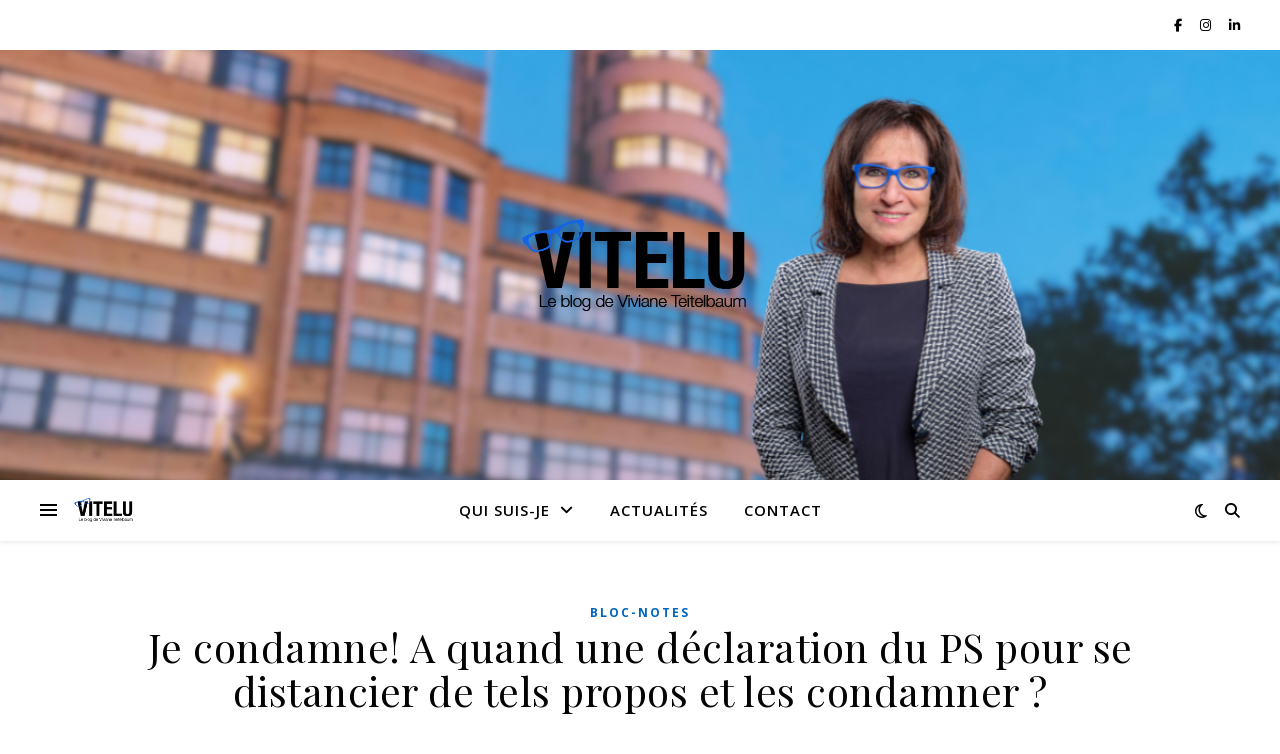

--- FILE ---
content_type: text/html; charset=UTF-8
request_url: http://vitelu.be/je-condamne-a-quand-une-declaration-du-ps-pour-se-distancier-de-tels-propos-et-les-condamner/
body_size: 20315
content:
<!DOCTYPE html>
<html lang="fr-FR">
<head>
	<meta charset="UTF-8">
	<meta name="viewport" content="width=device-width, initial-scale=1.0" />
	<link rel="profile" href="https://gmpg.org/xfn/11">

<title>Je condamne! A quand une déclaration du PS pour se distancier de tels propos et les condamner ?</title>
<meta name='robots' content='max-image-preview:large' />
<link rel='dns-prefetch' href='//fonts.googleapis.com' />
<link rel="alternate" type="application/rss+xml" title=" &raquo; Flux" href="http://vitelu.be/feed/" />
<link rel="alternate" type="application/rss+xml" title=" &raquo; Flux des commentaires" href="http://vitelu.be/comments/feed/" />
<link rel="alternate" type="application/rss+xml" title=" &raquo; Je condamne! A quand une déclaration du PS pour se distancier de tels propos et les condamner ? Flux des commentaires" href="http://vitelu.be/je-condamne-a-quand-une-declaration-du-ps-pour-se-distancier-de-tels-propos-et-les-condamner/feed/" />
<link rel="alternate" title="oEmbed (JSON)" type="application/json+oembed" href="http://vitelu.be/wp-json/oembed/1.0/embed?url=http%3A%2F%2Fvitelu.be%2Fje-condamne-a-quand-une-declaration-du-ps-pour-se-distancier-de-tels-propos-et-les-condamner%2F" />
<link rel="alternate" title="oEmbed (XML)" type="text/xml+oembed" href="http://vitelu.be/wp-json/oembed/1.0/embed?url=http%3A%2F%2Fvitelu.be%2Fje-condamne-a-quand-une-declaration-du-ps-pour-se-distancier-de-tels-propos-et-les-condamner%2F&#038;format=xml" />
<style id='wp-img-auto-sizes-contain-inline-css' type='text/css'>
img:is([sizes=auto i],[sizes^="auto," i]){contain-intrinsic-size:3000px 1500px}
/*# sourceURL=wp-img-auto-sizes-contain-inline-css */
</style>
<style id='wp-emoji-styles-inline-css' type='text/css'>

	img.wp-smiley, img.emoji {
		display: inline !important;
		border: none !important;
		box-shadow: none !important;
		height: 1em !important;
		width: 1em !important;
		margin: 0 0.07em !important;
		vertical-align: -0.1em !important;
		background: none !important;
		padding: 0 !important;
	}
/*# sourceURL=wp-emoji-styles-inline-css */
</style>
<style id='wp-block-library-inline-css' type='text/css'>
:root{--wp-block-synced-color:#7a00df;--wp-block-synced-color--rgb:122,0,223;--wp-bound-block-color:var(--wp-block-synced-color);--wp-editor-canvas-background:#ddd;--wp-admin-theme-color:#007cba;--wp-admin-theme-color--rgb:0,124,186;--wp-admin-theme-color-darker-10:#006ba1;--wp-admin-theme-color-darker-10--rgb:0,107,160.5;--wp-admin-theme-color-darker-20:#005a87;--wp-admin-theme-color-darker-20--rgb:0,90,135;--wp-admin-border-width-focus:2px}@media (min-resolution:192dpi){:root{--wp-admin-border-width-focus:1.5px}}.wp-element-button{cursor:pointer}:root .has-very-light-gray-background-color{background-color:#eee}:root .has-very-dark-gray-background-color{background-color:#313131}:root .has-very-light-gray-color{color:#eee}:root .has-very-dark-gray-color{color:#313131}:root .has-vivid-green-cyan-to-vivid-cyan-blue-gradient-background{background:linear-gradient(135deg,#00d084,#0693e3)}:root .has-purple-crush-gradient-background{background:linear-gradient(135deg,#34e2e4,#4721fb 50%,#ab1dfe)}:root .has-hazy-dawn-gradient-background{background:linear-gradient(135deg,#faaca8,#dad0ec)}:root .has-subdued-olive-gradient-background{background:linear-gradient(135deg,#fafae1,#67a671)}:root .has-atomic-cream-gradient-background{background:linear-gradient(135deg,#fdd79a,#004a59)}:root .has-nightshade-gradient-background{background:linear-gradient(135deg,#330968,#31cdcf)}:root .has-midnight-gradient-background{background:linear-gradient(135deg,#020381,#2874fc)}:root{--wp--preset--font-size--normal:16px;--wp--preset--font-size--huge:42px}.has-regular-font-size{font-size:1em}.has-larger-font-size{font-size:2.625em}.has-normal-font-size{font-size:var(--wp--preset--font-size--normal)}.has-huge-font-size{font-size:var(--wp--preset--font-size--huge)}.has-text-align-center{text-align:center}.has-text-align-left{text-align:left}.has-text-align-right{text-align:right}.has-fit-text{white-space:nowrap!important}#end-resizable-editor-section{display:none}.aligncenter{clear:both}.items-justified-left{justify-content:flex-start}.items-justified-center{justify-content:center}.items-justified-right{justify-content:flex-end}.items-justified-space-between{justify-content:space-between}.screen-reader-text{border:0;clip-path:inset(50%);height:1px;margin:-1px;overflow:hidden;padding:0;position:absolute;width:1px;word-wrap:normal!important}.screen-reader-text:focus{background-color:#ddd;clip-path:none;color:#444;display:block;font-size:1em;height:auto;left:5px;line-height:normal;padding:15px 23px 14px;text-decoration:none;top:5px;width:auto;z-index:100000}html :where(.has-border-color){border-style:solid}html :where([style*=border-top-color]){border-top-style:solid}html :where([style*=border-right-color]){border-right-style:solid}html :where([style*=border-bottom-color]){border-bottom-style:solid}html :where([style*=border-left-color]){border-left-style:solid}html :where([style*=border-width]){border-style:solid}html :where([style*=border-top-width]){border-top-style:solid}html :where([style*=border-right-width]){border-right-style:solid}html :where([style*=border-bottom-width]){border-bottom-style:solid}html :where([style*=border-left-width]){border-left-style:solid}html :where(img[class*=wp-image-]){height:auto;max-width:100%}:where(figure){margin:0 0 1em}html :where(.is-position-sticky){--wp-admin--admin-bar--position-offset:var(--wp-admin--admin-bar--height,0px)}@media screen and (max-width:600px){html :where(.is-position-sticky){--wp-admin--admin-bar--position-offset:0px}}

/*# sourceURL=wp-block-library-inline-css */
</style><style id='wp-block-social-links-inline-css' type='text/css'>
.wp-block-social-links{background:none;box-sizing:border-box;margin-left:0;padding-left:0;padding-right:0;text-indent:0}.wp-block-social-links .wp-social-link a,.wp-block-social-links .wp-social-link a:hover{border-bottom:0;box-shadow:none;text-decoration:none}.wp-block-social-links .wp-social-link svg{height:1em;width:1em}.wp-block-social-links .wp-social-link span:not(.screen-reader-text){font-size:.65em;margin-left:.5em;margin-right:.5em}.wp-block-social-links.has-small-icon-size{font-size:16px}.wp-block-social-links,.wp-block-social-links.has-normal-icon-size{font-size:24px}.wp-block-social-links.has-large-icon-size{font-size:36px}.wp-block-social-links.has-huge-icon-size{font-size:48px}.wp-block-social-links.aligncenter{display:flex;justify-content:center}.wp-block-social-links.alignright{justify-content:flex-end}.wp-block-social-link{border-radius:9999px;display:block}@media not (prefers-reduced-motion){.wp-block-social-link{transition:transform .1s ease}}.wp-block-social-link{height:auto}.wp-block-social-link a{align-items:center;display:flex;line-height:0}.wp-block-social-link:hover{transform:scale(1.1)}.wp-block-social-links .wp-block-social-link.wp-social-link{display:inline-block;margin:0;padding:0}.wp-block-social-links .wp-block-social-link.wp-social-link .wp-block-social-link-anchor,.wp-block-social-links .wp-block-social-link.wp-social-link .wp-block-social-link-anchor svg,.wp-block-social-links .wp-block-social-link.wp-social-link .wp-block-social-link-anchor:active,.wp-block-social-links .wp-block-social-link.wp-social-link .wp-block-social-link-anchor:hover,.wp-block-social-links .wp-block-social-link.wp-social-link .wp-block-social-link-anchor:visited{color:currentColor;fill:currentColor}:where(.wp-block-social-links:not(.is-style-logos-only)) .wp-social-link{background-color:#f0f0f0;color:#444}:where(.wp-block-social-links:not(.is-style-logos-only)) .wp-social-link-amazon{background-color:#f90;color:#fff}:where(.wp-block-social-links:not(.is-style-logos-only)) .wp-social-link-bandcamp{background-color:#1ea0c3;color:#fff}:where(.wp-block-social-links:not(.is-style-logos-only)) .wp-social-link-behance{background-color:#0757fe;color:#fff}:where(.wp-block-social-links:not(.is-style-logos-only)) .wp-social-link-bluesky{background-color:#0a7aff;color:#fff}:where(.wp-block-social-links:not(.is-style-logos-only)) .wp-social-link-codepen{background-color:#1e1f26;color:#fff}:where(.wp-block-social-links:not(.is-style-logos-only)) .wp-social-link-deviantart{background-color:#02e49b;color:#fff}:where(.wp-block-social-links:not(.is-style-logos-only)) .wp-social-link-discord{background-color:#5865f2;color:#fff}:where(.wp-block-social-links:not(.is-style-logos-only)) .wp-social-link-dribbble{background-color:#e94c89;color:#fff}:where(.wp-block-social-links:not(.is-style-logos-only)) .wp-social-link-dropbox{background-color:#4280ff;color:#fff}:where(.wp-block-social-links:not(.is-style-logos-only)) .wp-social-link-etsy{background-color:#f45800;color:#fff}:where(.wp-block-social-links:not(.is-style-logos-only)) .wp-social-link-facebook{background-color:#0866ff;color:#fff}:where(.wp-block-social-links:not(.is-style-logos-only)) .wp-social-link-fivehundredpx{background-color:#000;color:#fff}:where(.wp-block-social-links:not(.is-style-logos-only)) .wp-social-link-flickr{background-color:#0461dd;color:#fff}:where(.wp-block-social-links:not(.is-style-logos-only)) .wp-social-link-foursquare{background-color:#e65678;color:#fff}:where(.wp-block-social-links:not(.is-style-logos-only)) .wp-social-link-github{background-color:#24292d;color:#fff}:where(.wp-block-social-links:not(.is-style-logos-only)) .wp-social-link-goodreads{background-color:#eceadd;color:#382110}:where(.wp-block-social-links:not(.is-style-logos-only)) .wp-social-link-google{background-color:#ea4434;color:#fff}:where(.wp-block-social-links:not(.is-style-logos-only)) .wp-social-link-gravatar{background-color:#1d4fc4;color:#fff}:where(.wp-block-social-links:not(.is-style-logos-only)) .wp-social-link-instagram{background-color:#f00075;color:#fff}:where(.wp-block-social-links:not(.is-style-logos-only)) .wp-social-link-lastfm{background-color:#e21b24;color:#fff}:where(.wp-block-social-links:not(.is-style-logos-only)) .wp-social-link-linkedin{background-color:#0d66c2;color:#fff}:where(.wp-block-social-links:not(.is-style-logos-only)) .wp-social-link-mastodon{background-color:#3288d4;color:#fff}:where(.wp-block-social-links:not(.is-style-logos-only)) .wp-social-link-medium{background-color:#000;color:#fff}:where(.wp-block-social-links:not(.is-style-logos-only)) .wp-social-link-meetup{background-color:#f6405f;color:#fff}:where(.wp-block-social-links:not(.is-style-logos-only)) .wp-social-link-patreon{background-color:#000;color:#fff}:where(.wp-block-social-links:not(.is-style-logos-only)) .wp-social-link-pinterest{background-color:#e60122;color:#fff}:where(.wp-block-social-links:not(.is-style-logos-only)) .wp-social-link-pocket{background-color:#ef4155;color:#fff}:where(.wp-block-social-links:not(.is-style-logos-only)) .wp-social-link-reddit{background-color:#ff4500;color:#fff}:where(.wp-block-social-links:not(.is-style-logos-only)) .wp-social-link-skype{background-color:#0478d7;color:#fff}:where(.wp-block-social-links:not(.is-style-logos-only)) .wp-social-link-snapchat{background-color:#fefc00;color:#fff;stroke:#000}:where(.wp-block-social-links:not(.is-style-logos-only)) .wp-social-link-soundcloud{background-color:#ff5600;color:#fff}:where(.wp-block-social-links:not(.is-style-logos-only)) .wp-social-link-spotify{background-color:#1bd760;color:#fff}:where(.wp-block-social-links:not(.is-style-logos-only)) .wp-social-link-telegram{background-color:#2aabee;color:#fff}:where(.wp-block-social-links:not(.is-style-logos-only)) .wp-social-link-threads{background-color:#000;color:#fff}:where(.wp-block-social-links:not(.is-style-logos-only)) .wp-social-link-tiktok{background-color:#000;color:#fff}:where(.wp-block-social-links:not(.is-style-logos-only)) .wp-social-link-tumblr{background-color:#011835;color:#fff}:where(.wp-block-social-links:not(.is-style-logos-only)) .wp-social-link-twitch{background-color:#6440a4;color:#fff}:where(.wp-block-social-links:not(.is-style-logos-only)) .wp-social-link-twitter{background-color:#1da1f2;color:#fff}:where(.wp-block-social-links:not(.is-style-logos-only)) .wp-social-link-vimeo{background-color:#1eb7ea;color:#fff}:where(.wp-block-social-links:not(.is-style-logos-only)) .wp-social-link-vk{background-color:#4680c2;color:#fff}:where(.wp-block-social-links:not(.is-style-logos-only)) .wp-social-link-wordpress{background-color:#3499cd;color:#fff}:where(.wp-block-social-links:not(.is-style-logos-only)) .wp-social-link-whatsapp{background-color:#25d366;color:#fff}:where(.wp-block-social-links:not(.is-style-logos-only)) .wp-social-link-x{background-color:#000;color:#fff}:where(.wp-block-social-links:not(.is-style-logos-only)) .wp-social-link-yelp{background-color:#d32422;color:#fff}:where(.wp-block-social-links:not(.is-style-logos-only)) .wp-social-link-youtube{background-color:red;color:#fff}:where(.wp-block-social-links.is-style-logos-only) .wp-social-link{background:none}:where(.wp-block-social-links.is-style-logos-only) .wp-social-link svg{height:1.25em;width:1.25em}:where(.wp-block-social-links.is-style-logos-only) .wp-social-link-amazon{color:#f90}:where(.wp-block-social-links.is-style-logos-only) .wp-social-link-bandcamp{color:#1ea0c3}:where(.wp-block-social-links.is-style-logos-only) .wp-social-link-behance{color:#0757fe}:where(.wp-block-social-links.is-style-logos-only) .wp-social-link-bluesky{color:#0a7aff}:where(.wp-block-social-links.is-style-logos-only) .wp-social-link-codepen{color:#1e1f26}:where(.wp-block-social-links.is-style-logos-only) .wp-social-link-deviantart{color:#02e49b}:where(.wp-block-social-links.is-style-logos-only) .wp-social-link-discord{color:#5865f2}:where(.wp-block-social-links.is-style-logos-only) .wp-social-link-dribbble{color:#e94c89}:where(.wp-block-social-links.is-style-logos-only) .wp-social-link-dropbox{color:#4280ff}:where(.wp-block-social-links.is-style-logos-only) .wp-social-link-etsy{color:#f45800}:where(.wp-block-social-links.is-style-logos-only) .wp-social-link-facebook{color:#0866ff}:where(.wp-block-social-links.is-style-logos-only) .wp-social-link-fivehundredpx{color:#000}:where(.wp-block-social-links.is-style-logos-only) .wp-social-link-flickr{color:#0461dd}:where(.wp-block-social-links.is-style-logos-only) .wp-social-link-foursquare{color:#e65678}:where(.wp-block-social-links.is-style-logos-only) .wp-social-link-github{color:#24292d}:where(.wp-block-social-links.is-style-logos-only) .wp-social-link-goodreads{color:#382110}:where(.wp-block-social-links.is-style-logos-only) .wp-social-link-google{color:#ea4434}:where(.wp-block-social-links.is-style-logos-only) .wp-social-link-gravatar{color:#1d4fc4}:where(.wp-block-social-links.is-style-logos-only) .wp-social-link-instagram{color:#f00075}:where(.wp-block-social-links.is-style-logos-only) .wp-social-link-lastfm{color:#e21b24}:where(.wp-block-social-links.is-style-logos-only) .wp-social-link-linkedin{color:#0d66c2}:where(.wp-block-social-links.is-style-logos-only) .wp-social-link-mastodon{color:#3288d4}:where(.wp-block-social-links.is-style-logos-only) .wp-social-link-medium{color:#000}:where(.wp-block-social-links.is-style-logos-only) .wp-social-link-meetup{color:#f6405f}:where(.wp-block-social-links.is-style-logos-only) .wp-social-link-patreon{color:#000}:where(.wp-block-social-links.is-style-logos-only) .wp-social-link-pinterest{color:#e60122}:where(.wp-block-social-links.is-style-logos-only) .wp-social-link-pocket{color:#ef4155}:where(.wp-block-social-links.is-style-logos-only) .wp-social-link-reddit{color:#ff4500}:where(.wp-block-social-links.is-style-logos-only) .wp-social-link-skype{color:#0478d7}:where(.wp-block-social-links.is-style-logos-only) .wp-social-link-snapchat{color:#fff;stroke:#000}:where(.wp-block-social-links.is-style-logos-only) .wp-social-link-soundcloud{color:#ff5600}:where(.wp-block-social-links.is-style-logos-only) .wp-social-link-spotify{color:#1bd760}:where(.wp-block-social-links.is-style-logos-only) .wp-social-link-telegram{color:#2aabee}:where(.wp-block-social-links.is-style-logos-only) .wp-social-link-threads{color:#000}:where(.wp-block-social-links.is-style-logos-only) .wp-social-link-tiktok{color:#000}:where(.wp-block-social-links.is-style-logos-only) .wp-social-link-tumblr{color:#011835}:where(.wp-block-social-links.is-style-logos-only) .wp-social-link-twitch{color:#6440a4}:where(.wp-block-social-links.is-style-logos-only) .wp-social-link-twitter{color:#1da1f2}:where(.wp-block-social-links.is-style-logos-only) .wp-social-link-vimeo{color:#1eb7ea}:where(.wp-block-social-links.is-style-logos-only) .wp-social-link-vk{color:#4680c2}:where(.wp-block-social-links.is-style-logos-only) .wp-social-link-whatsapp{color:#25d366}:where(.wp-block-social-links.is-style-logos-only) .wp-social-link-wordpress{color:#3499cd}:where(.wp-block-social-links.is-style-logos-only) .wp-social-link-x{color:#000}:where(.wp-block-social-links.is-style-logos-only) .wp-social-link-yelp{color:#d32422}:where(.wp-block-social-links.is-style-logos-only) .wp-social-link-youtube{color:red}.wp-block-social-links.is-style-pill-shape .wp-social-link{width:auto}:root :where(.wp-block-social-links .wp-social-link a){padding:.25em}:root :where(.wp-block-social-links.is-style-logos-only .wp-social-link a){padding:0}:root :where(.wp-block-social-links.is-style-pill-shape .wp-social-link a){padding-left:.6666666667em;padding-right:.6666666667em}.wp-block-social-links:not(.has-icon-color):not(.has-icon-background-color) .wp-social-link-snapchat .wp-block-social-link-label{color:#000}
/*# sourceURL=http://vitelu.be/wp-includes/blocks/social-links/style.min.css */
</style>
<style id='global-styles-inline-css' type='text/css'>
:root{--wp--preset--aspect-ratio--square: 1;--wp--preset--aspect-ratio--4-3: 4/3;--wp--preset--aspect-ratio--3-4: 3/4;--wp--preset--aspect-ratio--3-2: 3/2;--wp--preset--aspect-ratio--2-3: 2/3;--wp--preset--aspect-ratio--16-9: 16/9;--wp--preset--aspect-ratio--9-16: 9/16;--wp--preset--color--black: #000000;--wp--preset--color--cyan-bluish-gray: #abb8c3;--wp--preset--color--white: #ffffff;--wp--preset--color--pale-pink: #f78da7;--wp--preset--color--vivid-red: #cf2e2e;--wp--preset--color--luminous-vivid-orange: #ff6900;--wp--preset--color--luminous-vivid-amber: #fcb900;--wp--preset--color--light-green-cyan: #7bdcb5;--wp--preset--color--vivid-green-cyan: #00d084;--wp--preset--color--pale-cyan-blue: #8ed1fc;--wp--preset--color--vivid-cyan-blue: #0693e3;--wp--preset--color--vivid-purple: #9b51e0;--wp--preset--gradient--vivid-cyan-blue-to-vivid-purple: linear-gradient(135deg,rgb(6,147,227) 0%,rgb(155,81,224) 100%);--wp--preset--gradient--light-green-cyan-to-vivid-green-cyan: linear-gradient(135deg,rgb(122,220,180) 0%,rgb(0,208,130) 100%);--wp--preset--gradient--luminous-vivid-amber-to-luminous-vivid-orange: linear-gradient(135deg,rgb(252,185,0) 0%,rgb(255,105,0) 100%);--wp--preset--gradient--luminous-vivid-orange-to-vivid-red: linear-gradient(135deg,rgb(255,105,0) 0%,rgb(207,46,46) 100%);--wp--preset--gradient--very-light-gray-to-cyan-bluish-gray: linear-gradient(135deg,rgb(238,238,238) 0%,rgb(169,184,195) 100%);--wp--preset--gradient--cool-to-warm-spectrum: linear-gradient(135deg,rgb(74,234,220) 0%,rgb(151,120,209) 20%,rgb(207,42,186) 40%,rgb(238,44,130) 60%,rgb(251,105,98) 80%,rgb(254,248,76) 100%);--wp--preset--gradient--blush-light-purple: linear-gradient(135deg,rgb(255,206,236) 0%,rgb(152,150,240) 100%);--wp--preset--gradient--blush-bordeaux: linear-gradient(135deg,rgb(254,205,165) 0%,rgb(254,45,45) 50%,rgb(107,0,62) 100%);--wp--preset--gradient--luminous-dusk: linear-gradient(135deg,rgb(255,203,112) 0%,rgb(199,81,192) 50%,rgb(65,88,208) 100%);--wp--preset--gradient--pale-ocean: linear-gradient(135deg,rgb(255,245,203) 0%,rgb(182,227,212) 50%,rgb(51,167,181) 100%);--wp--preset--gradient--electric-grass: linear-gradient(135deg,rgb(202,248,128) 0%,rgb(113,206,126) 100%);--wp--preset--gradient--midnight: linear-gradient(135deg,rgb(2,3,129) 0%,rgb(40,116,252) 100%);--wp--preset--font-size--small: 13px;--wp--preset--font-size--medium: 20px;--wp--preset--font-size--large: 36px;--wp--preset--font-size--x-large: 42px;--wp--preset--spacing--20: 0.44rem;--wp--preset--spacing--30: 0.67rem;--wp--preset--spacing--40: 1rem;--wp--preset--spacing--50: 1.5rem;--wp--preset--spacing--60: 2.25rem;--wp--preset--spacing--70: 3.38rem;--wp--preset--spacing--80: 5.06rem;--wp--preset--shadow--natural: 6px 6px 9px rgba(0, 0, 0, 0.2);--wp--preset--shadow--deep: 12px 12px 50px rgba(0, 0, 0, 0.4);--wp--preset--shadow--sharp: 6px 6px 0px rgba(0, 0, 0, 0.2);--wp--preset--shadow--outlined: 6px 6px 0px -3px rgb(255, 255, 255), 6px 6px rgb(0, 0, 0);--wp--preset--shadow--crisp: 6px 6px 0px rgb(0, 0, 0);}:where(.is-layout-flex){gap: 0.5em;}:where(.is-layout-grid){gap: 0.5em;}body .is-layout-flex{display: flex;}.is-layout-flex{flex-wrap: wrap;align-items: center;}.is-layout-flex > :is(*, div){margin: 0;}body .is-layout-grid{display: grid;}.is-layout-grid > :is(*, div){margin: 0;}:where(.wp-block-columns.is-layout-flex){gap: 2em;}:where(.wp-block-columns.is-layout-grid){gap: 2em;}:where(.wp-block-post-template.is-layout-flex){gap: 1.25em;}:where(.wp-block-post-template.is-layout-grid){gap: 1.25em;}.has-black-color{color: var(--wp--preset--color--black) !important;}.has-cyan-bluish-gray-color{color: var(--wp--preset--color--cyan-bluish-gray) !important;}.has-white-color{color: var(--wp--preset--color--white) !important;}.has-pale-pink-color{color: var(--wp--preset--color--pale-pink) !important;}.has-vivid-red-color{color: var(--wp--preset--color--vivid-red) !important;}.has-luminous-vivid-orange-color{color: var(--wp--preset--color--luminous-vivid-orange) !important;}.has-luminous-vivid-amber-color{color: var(--wp--preset--color--luminous-vivid-amber) !important;}.has-light-green-cyan-color{color: var(--wp--preset--color--light-green-cyan) !important;}.has-vivid-green-cyan-color{color: var(--wp--preset--color--vivid-green-cyan) !important;}.has-pale-cyan-blue-color{color: var(--wp--preset--color--pale-cyan-blue) !important;}.has-vivid-cyan-blue-color{color: var(--wp--preset--color--vivid-cyan-blue) !important;}.has-vivid-purple-color{color: var(--wp--preset--color--vivid-purple) !important;}.has-black-background-color{background-color: var(--wp--preset--color--black) !important;}.has-cyan-bluish-gray-background-color{background-color: var(--wp--preset--color--cyan-bluish-gray) !important;}.has-white-background-color{background-color: var(--wp--preset--color--white) !important;}.has-pale-pink-background-color{background-color: var(--wp--preset--color--pale-pink) !important;}.has-vivid-red-background-color{background-color: var(--wp--preset--color--vivid-red) !important;}.has-luminous-vivid-orange-background-color{background-color: var(--wp--preset--color--luminous-vivid-orange) !important;}.has-luminous-vivid-amber-background-color{background-color: var(--wp--preset--color--luminous-vivid-amber) !important;}.has-light-green-cyan-background-color{background-color: var(--wp--preset--color--light-green-cyan) !important;}.has-vivid-green-cyan-background-color{background-color: var(--wp--preset--color--vivid-green-cyan) !important;}.has-pale-cyan-blue-background-color{background-color: var(--wp--preset--color--pale-cyan-blue) !important;}.has-vivid-cyan-blue-background-color{background-color: var(--wp--preset--color--vivid-cyan-blue) !important;}.has-vivid-purple-background-color{background-color: var(--wp--preset--color--vivid-purple) !important;}.has-black-border-color{border-color: var(--wp--preset--color--black) !important;}.has-cyan-bluish-gray-border-color{border-color: var(--wp--preset--color--cyan-bluish-gray) !important;}.has-white-border-color{border-color: var(--wp--preset--color--white) !important;}.has-pale-pink-border-color{border-color: var(--wp--preset--color--pale-pink) !important;}.has-vivid-red-border-color{border-color: var(--wp--preset--color--vivid-red) !important;}.has-luminous-vivid-orange-border-color{border-color: var(--wp--preset--color--luminous-vivid-orange) !important;}.has-luminous-vivid-amber-border-color{border-color: var(--wp--preset--color--luminous-vivid-amber) !important;}.has-light-green-cyan-border-color{border-color: var(--wp--preset--color--light-green-cyan) !important;}.has-vivid-green-cyan-border-color{border-color: var(--wp--preset--color--vivid-green-cyan) !important;}.has-pale-cyan-blue-border-color{border-color: var(--wp--preset--color--pale-cyan-blue) !important;}.has-vivid-cyan-blue-border-color{border-color: var(--wp--preset--color--vivid-cyan-blue) !important;}.has-vivid-purple-border-color{border-color: var(--wp--preset--color--vivid-purple) !important;}.has-vivid-cyan-blue-to-vivid-purple-gradient-background{background: var(--wp--preset--gradient--vivid-cyan-blue-to-vivid-purple) !important;}.has-light-green-cyan-to-vivid-green-cyan-gradient-background{background: var(--wp--preset--gradient--light-green-cyan-to-vivid-green-cyan) !important;}.has-luminous-vivid-amber-to-luminous-vivid-orange-gradient-background{background: var(--wp--preset--gradient--luminous-vivid-amber-to-luminous-vivid-orange) !important;}.has-luminous-vivid-orange-to-vivid-red-gradient-background{background: var(--wp--preset--gradient--luminous-vivid-orange-to-vivid-red) !important;}.has-very-light-gray-to-cyan-bluish-gray-gradient-background{background: var(--wp--preset--gradient--very-light-gray-to-cyan-bluish-gray) !important;}.has-cool-to-warm-spectrum-gradient-background{background: var(--wp--preset--gradient--cool-to-warm-spectrum) !important;}.has-blush-light-purple-gradient-background{background: var(--wp--preset--gradient--blush-light-purple) !important;}.has-blush-bordeaux-gradient-background{background: var(--wp--preset--gradient--blush-bordeaux) !important;}.has-luminous-dusk-gradient-background{background: var(--wp--preset--gradient--luminous-dusk) !important;}.has-pale-ocean-gradient-background{background: var(--wp--preset--gradient--pale-ocean) !important;}.has-electric-grass-gradient-background{background: var(--wp--preset--gradient--electric-grass) !important;}.has-midnight-gradient-background{background: var(--wp--preset--gradient--midnight) !important;}.has-small-font-size{font-size: var(--wp--preset--font-size--small) !important;}.has-medium-font-size{font-size: var(--wp--preset--font-size--medium) !important;}.has-large-font-size{font-size: var(--wp--preset--font-size--large) !important;}.has-x-large-font-size{font-size: var(--wp--preset--font-size--x-large) !important;}
/*# sourceURL=global-styles-inline-css */
</style>

<style id='classic-theme-styles-inline-css' type='text/css'>
/*! This file is auto-generated */
.wp-block-button__link{color:#fff;background-color:#32373c;border-radius:9999px;box-shadow:none;text-decoration:none;padding:calc(.667em + 2px) calc(1.333em + 2px);font-size:1.125em}.wp-block-file__button{background:#32373c;color:#fff;text-decoration:none}
/*# sourceURL=/wp-includes/css/classic-themes.min.css */
</style>
<link rel='stylesheet' id='contact-form-7-css' href='http://vitelu.be/wp-content/plugins/contact-form-7/includes/css/styles.css?ver=6.1.4' type='text/css' media='all' />
<link rel='stylesheet' id='eap-styles-css' href='http://vitelu.be/wp-content/plugins/events-as-posts/css/eap.css?ver=6.9' type='text/css' media='all' />
<style id='eap-styles-inline-css' type='text/css'>
.eap__event { padding: 1em; background: #f4f4f4; }.eap__list { display: -ms-grid; display: grid; grid-template-columns: 1fr; grid-gap: 1.6em; background: initial; }.eap__title { margin: 0 0 .6em !important;}@media screen and (min-width: 576px) { .eap__event { display: -ms-grid; display: grid; grid-template-columns: 1fr 2fr; grid-gap: 1.6em; } }/* events as posts custom css */&amp;#13;&amp;#13;.eap__list {&amp;#13;&amp;#13;}&amp;#13;.eap__event {&amp;#13;&amp;#13;}
/*# sourceURL=eap-styles-inline-css */
</style>
<link rel='stylesheet' id='ashe-style-css' href='http://vitelu.be/wp-content/themes/ashe/style.css?ver=2.234' type='text/css' media='all' />
<link rel='stylesheet' id='fontawesome-css' href='http://vitelu.be/wp-content/themes/ashe/assets/css/fontawesome.min.css?ver=6.5.1' type='text/css' media='all' />
<link rel='stylesheet' id='fontello-css' href='http://vitelu.be/wp-content/themes/ashe/assets/css/fontello.css?ver=6.9' type='text/css' media='all' />
<link rel='stylesheet' id='slick-css' href='http://vitelu.be/wp-content/themes/ashe/assets/css/slick.css?ver=6.9' type='text/css' media='all' />
<link rel='stylesheet' id='scrollbar-css' href='http://vitelu.be/wp-content/themes/ashe/assets/css/perfect-scrollbar.css?ver=6.9' type='text/css' media='all' />
<link rel='stylesheet' id='ashe-responsive-css' href='http://vitelu.be/wp-content/themes/ashe/assets/css/responsive.css?ver=1.9.7' type='text/css' media='all' />
<link rel='stylesheet' id='ashe-playfair-font-css' href='//fonts.googleapis.com/css?family=Playfair+Display%3A400%2C700&#038;ver=1.0.0' type='text/css' media='all' />
<link rel='stylesheet' id='ashe-opensans-font-css' href='//fonts.googleapis.com/css?family=Open+Sans%3A400italic%2C400%2C600italic%2C600%2C700italic%2C700&#038;ver=1.0.0' type='text/css' media='all' />
<script type="text/javascript" src="http://vitelu.be/wp-includes/js/jquery/jquery.min.js?ver=3.7.1" id="jquery-core-js"></script>
<script type="text/javascript" src="http://vitelu.be/wp-includes/js/jquery/jquery-migrate.min.js?ver=3.4.1" id="jquery-migrate-js"></script>
<link rel="https://api.w.org/" href="http://vitelu.be/wp-json/" /><link rel="alternate" title="JSON" type="application/json" href="http://vitelu.be/wp-json/wp/v2/posts/1616" /><link rel="EditURI" type="application/rsd+xml" title="RSD" href="http://vitelu.be/xmlrpc.php?rsd" />
<meta name="generator" content="WordPress 6.9" />
<link rel="canonical" href="http://vitelu.be/je-condamne-a-quand-une-declaration-du-ps-pour-se-distancier-de-tels-propos-et-les-condamner/" />
<link rel='shortlink' href='http://vitelu.be/?p=1616' />
<link rel="pingback" href="http://vitelu.be/xmlrpc.php">
<style id="ashe_dynamic_css">#top-bar {background-color: #ffffff;}#top-bar a {color: #000000;}#top-bar a:hover,#top-bar li.current-menu-item > a,#top-bar li.current-menu-ancestor > a,#top-bar .sub-menu li.current-menu-item > a,#top-bar .sub-menu li.current-menu-ancestor> a {color: #0066bf;}#top-menu .sub-menu,#top-menu .sub-menu a {background-color: #ffffff;border-color: rgba(0,0,0, 0.05);}@media screen and ( max-width: 979px ) {.top-bar-socials {float: none !important;}.top-bar-socials a {line-height: 40px !important;}}.header-logo a,.site-description {color: #111111;}.entry-header {background-color: #ffffff;}#main-nav {background-color: #ffffff;box-shadow: 0px 1px 5px rgba(0,0,0, 0.1);}#featured-links h6 {background-color: rgba(255,255,255, 0.85);color: #000000;}#main-nav a,#main-nav i,#main-nav #s {color: #000000;}.main-nav-sidebar span,.sidebar-alt-close-btn span {background-color: #000000;}#main-nav a:hover,#main-nav i:hover,#main-nav li.current-menu-item > a,#main-nav li.current-menu-ancestor > a,#main-nav .sub-menu li.current-menu-item > a,#main-nav .sub-menu li.current-menu-ancestor> a {color: #0066bf;}.main-nav-sidebar:hover span {background-color: #0066bf;}#main-menu .sub-menu,#main-menu .sub-menu a {background-color: #ffffff;border-color: rgba(0,0,0, 0.05);}#main-nav #s {background-color: #ffffff;}#main-nav #s::-webkit-input-placeholder { /* Chrome/Opera/Safari */color: rgba(0,0,0, 0.7);}#main-nav #s::-moz-placeholder { /* Firefox 19+ */color: rgba(0,0,0, 0.7);}#main-nav #s:-ms-input-placeholder { /* IE 10+ */color: rgba(0,0,0, 0.7);}#main-nav #s:-moz-placeholder { /* Firefox 18- */color: rgba(0,0,0, 0.7);}/* Background */.sidebar-alt,#featured-links,.main-content,.featured-slider-area,.page-content select,.page-content input,.page-content textarea {background-color: #ffffff;}/* Text */.page-content,.page-content select,.page-content input,.page-content textarea,.page-content .post-author a,.page-content .ashe-widget a,.page-content .comment-author {color: #464646;}/* Title */.page-content h1,.page-content h2,.page-content h3,.page-content h4,.page-content h5,.page-content h6,.page-content .post-title a,.page-content .author-description h4 a,.page-content .related-posts h4 a,.page-content .blog-pagination .previous-page a,.page-content .blog-pagination .next-page a,blockquote,.page-content .post-share a {color: #030303;}.page-content .post-title a:hover {color: rgba(3,3,3, 0.75);}/* Meta */.page-content .post-date,.page-content .post-comments,.page-content .post-author,.page-content [data-layout*="list"] .post-author a,.page-content .related-post-date,.page-content .comment-meta a,.page-content .author-share a,.page-content .post-tags a,.page-content .tagcloud a,.widget_categories li,.widget_archive li,.ahse-subscribe-box p,.rpwwt-post-author,.rpwwt-post-categories,.rpwwt-post-date,.rpwwt-post-comments-number {color: #a1a1a1;}.page-content input::-webkit-input-placeholder { /* Chrome/Opera/Safari */color: #a1a1a1;}.page-content input::-moz-placeholder { /* Firefox 19+ */color: #a1a1a1;}.page-content input:-ms-input-placeholder { /* IE 10+ */color: #a1a1a1;}.page-content input:-moz-placeholder { /* Firefox 18- */color: #a1a1a1;}/* Accent */a,.post-categories,.page-content .ashe-widget.widget_text a {color: #0066bf;}/* Disable TMP.page-content .elementor a,.page-content .elementor a:hover {color: inherit;}*/.ps-container > .ps-scrollbar-y-rail > .ps-scrollbar-y {background: #0066bf;}a:not(.header-logo-a):hover {color: rgba(0,102,191, 0.8);}blockquote {border-color: #0066bf;}/* Selection */::-moz-selection {color: #ffffff;background: #0066bf;}::selection {color: #ffffff;background: #0066bf;}/* Border */.page-content .post-footer,[data-layout*="list"] .blog-grid > li,.page-content .author-description,.page-content .related-posts,.page-content .entry-comments,.page-content .ashe-widget li,.page-content #wp-calendar,.page-content #wp-calendar caption,.page-content #wp-calendar tbody td,.page-content .widget_nav_menu li a,.page-content .tagcloud a,.page-content select,.page-content input,.page-content textarea,.widget-title h2:before,.widget-title h2:after,.post-tags a,.gallery-caption,.wp-caption-text,table tr,table th,table td,pre,.category-description {border-color: #e8e8e8;}hr {background-color: #e8e8e8;}/* Buttons */.widget_search i,.widget_search #searchsubmit,.wp-block-search button,.single-navigation i,.page-content .submit,.page-content .blog-pagination.numeric a,.page-content .blog-pagination.load-more a,.page-content .ashe-subscribe-box input[type="submit"],.page-content .widget_wysija input[type="submit"],.page-content .post-password-form input[type="submit"],.page-content .wpcf7 [type="submit"] {color: #ffffff;background-color: #333333;}.single-navigation i:hover,.page-content .submit:hover,.ashe-boxed-style .page-content .submit:hover,.page-content .blog-pagination.numeric a:hover,.ashe-boxed-style .page-content .blog-pagination.numeric a:hover,.page-content .blog-pagination.numeric span,.page-content .blog-pagination.load-more a:hover,.page-content .ashe-subscribe-box input[type="submit"]:hover,.page-content .widget_wysija input[type="submit"]:hover,.page-content .post-password-form input[type="submit"]:hover,.page-content .wpcf7 [type="submit"]:hover {color: #ffffff;background-color: #0066bf;}/* Image Overlay */.image-overlay,#infscr-loading,.page-content h4.image-overlay {color: #ffffff;background-color: rgba(73,73,73, 0.3);}.image-overlay a,.post-slider .prev-arrow,.post-slider .next-arrow,.page-content .image-overlay a,#featured-slider .slick-arrow,#featured-slider .slider-dots {color: #ffffff;}.slide-caption {background: rgba(255,255,255, 0.95);}#featured-slider .slick-active {background: #ffffff;}#page-footer,#page-footer select,#page-footer input,#page-footer textarea {background-color: #f6f6f6;color: #333333;}#page-footer,#page-footer a,#page-footer select,#page-footer input,#page-footer textarea {color: #333333;}#page-footer #s::-webkit-input-placeholder { /* Chrome/Opera/Safari */color: #333333;}#page-footer #s::-moz-placeholder { /* Firefox 19+ */color: #333333;}#page-footer #s:-ms-input-placeholder { /* IE 10+ */color: #333333;}#page-footer #s:-moz-placeholder { /* Firefox 18- */color: #333333;}/* Title */#page-footer h1,#page-footer h2,#page-footer h3,#page-footer h4,#page-footer h5,#page-footer h6 {color: #111111;}#page-footer a:hover {color: #0066bf;}/* Border */#page-footer a,#page-footer .ashe-widget li,#page-footer #wp-calendar,#page-footer #wp-calendar caption,#page-footer #wp-calendar tbody td,#page-footer .widget_nav_menu li a,#page-footer select,#page-footer input,#page-footer textarea,#page-footer .widget-title h2:before,#page-footer .widget-title h2:after,.footer-widgets {border-color: #e0dbdb;}#page-footer hr {background-color: #e0dbdb;}.ashe-preloader-wrap {background-color: #ffffff;}@media screen and ( max-width: 768px ) {#featured-links {display: none;}}@media screen and ( max-width: 640px ) {.related-posts {display: none;}}.header-logo a {font-family: 'Open Sans';}#top-menu li a {font-family: 'Open Sans';}#main-menu li a {font-family: 'Open Sans';}#mobile-menu li,.mobile-menu-btn a {font-family: 'Open Sans';}#top-menu li a,#main-menu li a,#mobile-menu li,.mobile-menu-btn a {text-transform: uppercase;}.boxed-wrapper {max-width: 1160px;}.sidebar-alt {max-width: 340px;left: -340px; padding: 85px 35px 0px;}.sidebar-left,.sidebar-right {width: 307px;}.main-container {width: 100%;}#top-bar > div,#main-nav > div,#featured-links,.main-content,.page-footer-inner,.featured-slider-area.boxed-wrapper {padding-left: 40px;padding-right: 40px;}#top-menu {float: left;}.top-bar-socials {float: right;}.entry-header {height: 500px;background-image:url(http://vitelu.be/wp-content/uploads/2024/07/cropped-Sans-titre-1300-x-500-px-1200-x-500-px.png);background-size: cover;}.entry-header {background-position: center center;}.logo-img {max-width: 440px;}.mini-logo a {max-width: 70px;}.header-logo a:not(.logo-img),.site-description {display: none;}#main-nav {text-align: center;}.main-nav-sidebar {position: absolute;top: 0px;left: 40px;z-index: 1;}.main-nav-icons {position: absolute;top: 0px;right: 40px;z-index: 2;}.mini-logo {position: absolute;left: auto;top: 0;}.main-nav-sidebar ~ .mini-logo {margin-left: 30px;}#featured-links .featured-link {margin-right: 20px;}#featured-links .featured-link:last-of-type {margin-right: 0;}#featured-links .featured-link {width: calc( (100% - -20px) / 0 - 1px);width: -webkit-calc( (100% - -20px) / 0- 1px);}.featured-link:nth-child(1) .cv-inner {display: none;}.featured-link:nth-child(2) .cv-inner {display: none;}.featured-link:nth-child(3) .cv-inner {display: none;}.blog-grid > li {width: 100%;margin-bottom: 30px;}.footer-widgets > .ashe-widget {width: 30%;margin-right: 5%;}.footer-widgets > .ashe-widget:nth-child(3n+3) {margin-right: 0;}.footer-widgets > .ashe-widget:nth-child(3n+4) {clear: both;}.copyright-info {float: right;}.footer-socials {float: left;}.woocommerce div.product .stock,.woocommerce div.product p.price,.woocommerce div.product span.price,.woocommerce ul.products li.product .price,.woocommerce-Reviews .woocommerce-review__author,.woocommerce form .form-row .required,.woocommerce form .form-row.woocommerce-invalid label,.woocommerce .page-content div.product .woocommerce-tabs ul.tabs li a {color: #464646;}.woocommerce a.remove:hover {color: #464646 !important;}.woocommerce a.remove,.woocommerce .product_meta,.page-content .woocommerce-breadcrumb,.page-content .woocommerce-review-link,.page-content .woocommerce-breadcrumb a,.page-content .woocommerce-MyAccount-navigation-link a,.woocommerce .woocommerce-info:before,.woocommerce .page-content .woocommerce-result-count,.woocommerce-page .page-content .woocommerce-result-count,.woocommerce-Reviews .woocommerce-review__published-date,.woocommerce .product_list_widget .quantity,.woocommerce .widget_products .amount,.woocommerce .widget_price_filter .price_slider_amount,.woocommerce .widget_recently_viewed_products .amount,.woocommerce .widget_top_rated_products .amount,.woocommerce .widget_recent_reviews .reviewer {color: #a1a1a1;}.woocommerce a.remove {color: #a1a1a1 !important;}p.demo_store,.woocommerce-store-notice,.woocommerce span.onsale { background-color: #0066bf;}.woocommerce .star-rating::before,.woocommerce .star-rating span::before,.woocommerce .page-content ul.products li.product .button,.page-content .woocommerce ul.products li.product .button,.page-content .woocommerce-MyAccount-navigation-link.is-active a,.page-content .woocommerce-MyAccount-navigation-link a:hover { color: #0066bf;}.woocommerce form.login,.woocommerce form.register,.woocommerce-account fieldset,.woocommerce form.checkout_coupon,.woocommerce .woocommerce-info,.woocommerce .woocommerce-error,.woocommerce .woocommerce-message,.woocommerce .widget_shopping_cart .total,.woocommerce.widget_shopping_cart .total,.woocommerce-Reviews .comment_container,.woocommerce-cart #payment ul.payment_methods,#add_payment_method #payment ul.payment_methods,.woocommerce-checkout #payment ul.payment_methods,.woocommerce div.product .woocommerce-tabs ul.tabs::before,.woocommerce div.product .woocommerce-tabs ul.tabs::after,.woocommerce div.product .woocommerce-tabs ul.tabs li,.woocommerce .woocommerce-MyAccount-navigation-link,.select2-container--default .select2-selection--single {border-color: #e8e8e8;}.woocommerce-cart #payment,#add_payment_method #payment,.woocommerce-checkout #payment,.woocommerce .woocommerce-info,.woocommerce .woocommerce-error,.woocommerce .woocommerce-message,.woocommerce div.product .woocommerce-tabs ul.tabs li {background-color: rgba(232,232,232, 0.3);}.woocommerce-cart #payment div.payment_box::before,#add_payment_method #payment div.payment_box::before,.woocommerce-checkout #payment div.payment_box::before {border-color: rgba(232,232,232, 0.5);}.woocommerce-cart #payment div.payment_box,#add_payment_method #payment div.payment_box,.woocommerce-checkout #payment div.payment_box {background-color: rgba(232,232,232, 0.5);}.page-content .woocommerce input.button,.page-content .woocommerce a.button,.page-content .woocommerce a.button.alt,.page-content .woocommerce button.button.alt,.page-content .woocommerce input.button.alt,.page-content .woocommerce #respond input#submit.alt,.woocommerce .page-content .widget_product_search input[type="submit"],.woocommerce .page-content .woocommerce-message .button,.woocommerce .page-content a.button.alt,.woocommerce .page-content button.button.alt,.woocommerce .page-content #respond input#submit,.woocommerce .page-content .widget_price_filter .button,.woocommerce .page-content .woocommerce-message .button,.woocommerce-page .page-content .woocommerce-message .button,.woocommerce .page-content nav.woocommerce-pagination ul li a,.woocommerce .page-content nav.woocommerce-pagination ul li span {color: #ffffff;background-color: #333333;}.page-content .woocommerce input.button:hover,.page-content .woocommerce a.button:hover,.page-content .woocommerce a.button.alt:hover,.ashe-boxed-style .page-content .woocommerce a.button.alt:hover,.page-content .woocommerce button.button.alt:hover,.page-content .woocommerce input.button.alt:hover,.page-content .woocommerce #respond input#submit.alt:hover,.woocommerce .page-content .woocommerce-message .button:hover,.woocommerce .page-content a.button.alt:hover,.woocommerce .page-content button.button.alt:hover,.ashe-boxed-style.woocommerce .page-content button.button.alt:hover,.ashe-boxed-style.woocommerce .page-content #respond input#submit:hover,.woocommerce .page-content #respond input#submit:hover,.woocommerce .page-content .widget_price_filter .button:hover,.woocommerce .page-content .woocommerce-message .button:hover,.woocommerce-page .page-content .woocommerce-message .button:hover,.woocommerce .page-content nav.woocommerce-pagination ul li a:hover,.woocommerce .page-content nav.woocommerce-pagination ul li span.current {color: #ffffff;background-color: #0066bf;}.woocommerce .page-content nav.woocommerce-pagination ul li a.prev,.woocommerce .page-content nav.woocommerce-pagination ul li a.next {color: #333333;}.woocommerce .page-content nav.woocommerce-pagination ul li a.prev:hover,.woocommerce .page-content nav.woocommerce-pagination ul li a.next:hover {color: #0066bf;}.woocommerce .page-content nav.woocommerce-pagination ul li a.prev:after,.woocommerce .page-content nav.woocommerce-pagination ul li a.next:after {color: #ffffff;}.woocommerce .page-content nav.woocommerce-pagination ul li a.prev:hover:after,.woocommerce .page-content nav.woocommerce-pagination ul li a.next:hover:after {color: #ffffff;}.cssload-cube{background-color:#333333;width:9px;height:9px;position:absolute;margin:auto;animation:cssload-cubemove 2s infinite ease-in-out;-o-animation:cssload-cubemove 2s infinite ease-in-out;-ms-animation:cssload-cubemove 2s infinite ease-in-out;-webkit-animation:cssload-cubemove 2s infinite ease-in-out;-moz-animation:cssload-cubemove 2s infinite ease-in-out}.cssload-cube1{left:13px;top:0;animation-delay:.1s;-o-animation-delay:.1s;-ms-animation-delay:.1s;-webkit-animation-delay:.1s;-moz-animation-delay:.1s}.cssload-cube2{left:25px;top:0;animation-delay:.2s;-o-animation-delay:.2s;-ms-animation-delay:.2s;-webkit-animation-delay:.2s;-moz-animation-delay:.2s}.cssload-cube3{left:38px;top:0;animation-delay:.3s;-o-animation-delay:.3s;-ms-animation-delay:.3s;-webkit-animation-delay:.3s;-moz-animation-delay:.3s}.cssload-cube4{left:0;top:13px;animation-delay:.1s;-o-animation-delay:.1s;-ms-animation-delay:.1s;-webkit-animation-delay:.1s;-moz-animation-delay:.1s}.cssload-cube5{left:13px;top:13px;animation-delay:.2s;-o-animation-delay:.2s;-ms-animation-delay:.2s;-webkit-animation-delay:.2s;-moz-animation-delay:.2s}.cssload-cube6{left:25px;top:13px;animation-delay:.3s;-o-animation-delay:.3s;-ms-animation-delay:.3s;-webkit-animation-delay:.3s;-moz-animation-delay:.3s}.cssload-cube7{left:38px;top:13px;animation-delay:.4s;-o-animation-delay:.4s;-ms-animation-delay:.4s;-webkit-animation-delay:.4s;-moz-animation-delay:.4s}.cssload-cube8{left:0;top:25px;animation-delay:.2s;-o-animation-delay:.2s;-ms-animation-delay:.2s;-webkit-animation-delay:.2s;-moz-animation-delay:.2s}.cssload-cube9{left:13px;top:25px;animation-delay:.3s;-o-animation-delay:.3s;-ms-animation-delay:.3s;-webkit-animation-delay:.3s;-moz-animation-delay:.3s}.cssload-cube10{left:25px;top:25px;animation-delay:.4s;-o-animation-delay:.4s;-ms-animation-delay:.4s;-webkit-animation-delay:.4s;-moz-animation-delay:.4s}.cssload-cube11{left:38px;top:25px;animation-delay:.5s;-o-animation-delay:.5s;-ms-animation-delay:.5s;-webkit-animation-delay:.5s;-moz-animation-delay:.5s}.cssload-cube12{left:0;top:38px;animation-delay:.3s;-o-animation-delay:.3s;-ms-animation-delay:.3s;-webkit-animation-delay:.3s;-moz-animation-delay:.3s}.cssload-cube13{left:13px;top:38px;animation-delay:.4s;-o-animation-delay:.4s;-ms-animation-delay:.4s;-webkit-animation-delay:.4s;-moz-animation-delay:.4s}.cssload-cube14{left:25px;top:38px;animation-delay:.5s;-o-animation-delay:.5s;-ms-animation-delay:.5s;-webkit-animation-delay:.5s;-moz-animation-delay:.5s}.cssload-cube15{left:38px;top:38px;animation-delay:.6s;-o-animation-delay:.6s;-ms-animation-delay:.6s;-webkit-animation-delay:.6s;-moz-animation-delay:.6s}.cssload-spinner{margin:auto;width:49px;height:49px;position:relative}@keyframes cssload-cubemove{35%{transform:scale(0.005)}50%{transform:scale(1.7)}65%{transform:scale(0.005)}}@-o-keyframes cssload-cubemove{35%{-o-transform:scale(0.005)}50%{-o-transform:scale(1.7)}65%{-o-transform:scale(0.005)}}@-ms-keyframes cssload-cubemove{35%{-ms-transform:scale(0.005)}50%{-ms-transform:scale(1.7)}65%{-ms-transform:scale(0.005)}}@-webkit-keyframes cssload-cubemove{35%{-webkit-transform:scale(0.005)}50%{-webkit-transform:scale(1.7)}65%{-webkit-transform:scale(0.005)}}@-moz-keyframes cssload-cubemove{35%{-moz-transform:scale(0.005)}50%{-moz-transform:scale(1.7)}65%{-moz-transform:scale(0.005)}}</style><style id="ashe_theme_styles"></style><style type="text/css" id="custom-background-css">
body.custom-background { background-color: #ffffff; }
</style>
	<link rel="icon" href="http://vitelu.be/wp-content/uploads/2017/06/cropped-favicom_57-2-32x32.png" sizes="32x32" />
<link rel="icon" href="http://vitelu.be/wp-content/uploads/2017/06/cropped-favicom_57-2-192x192.png" sizes="192x192" />
<link rel="apple-touch-icon" href="http://vitelu.be/wp-content/uploads/2017/06/cropped-favicom_57-2-180x180.png" />
<meta name="msapplication-TileImage" content="http://vitelu.be/wp-content/uploads/2017/06/cropped-favicom_57-2-270x270.png" />
</head>

<body class="wp-singular post-template-default single single-post postid-1616 single-format-standard custom-background wp-custom-logo wp-embed-responsive wp-theme-ashe">
	
	<!-- Preloader -->
	
	<!-- Page Wrapper -->
	<div id="page-wrap">

		<!-- Boxed Wrapper -->
		<div id="page-header" >

		
<div id="top-bar" class="clear-fix">
	<div >
		
		
		<div class="top-bar-socials">

			
			<a href="https://www.facebook.com/vivteitelbaum?locale=fr_FR" target="_blank">
				<i class="fa-brands fa-facebook-f"></i>
			</a>
			
							<a href="https://www.instagram.com/vivteitelbaum/" target="_blank">
					<i class="fa-brands fa-instagram"></i>
				</a>
			
							<a href="https://www.linkedin.com/in/viviane-teitelbaum-deputee/" target="_blank">
					<i class="fa-brands fa-linkedin-in"></i>
				</a>
			
			
		</div>

	
	</div>
</div><!-- #top-bar -->


	<div class="entry-header">
		<div class="cv-outer">
		<div class="cv-inner">
			<div class="header-logo">
				
				
					<a href="http://vitelu.be/" title="" class="logo-img">
						<img src="http://vitelu.be/wp-content/uploads/2017/06/cropped-cropped-cropped-cropped-cropped-Logo_normal-3-1.png" width="268" height="100" alt="">
					</a>

				
								
				<p class="site-description">Un site utilisant wordpress</p>
				
			</div>
		</div>
		</div>
	</div>


<div id="main-nav" class="clear-fix">

	<div >	
		
		<!-- Alt Sidebar Icon -->
				<div class="main-nav-sidebar">
			<div>
				<span></span>
				<span></span>
				<span></span>
			</div>
		</div>
		
		<!-- Mini Logo -->
				<div class="mini-logo">
			<a href="http://vitelu.be/" title="" >
				<img src="http://vitelu.be/wp-content/uploads/2017/06/Logo_normal.png" width="268" height="100" alt="">
			</a>
		</div>
		
		<!-- Icons -->
		<div class="main-nav-icons">
							<div class="dark-mode-switcher">
					<i class="fa-regular fa-moon" aria-hidden="true"></i>

									</div>
			
						<div class="main-nav-search">
				<i class="fa-solid fa-magnifying-glass"></i>
				<i class="fa-solid fa-xmark"></i>
				<form role="search" method="get" id="searchform" class="clear-fix" action="http://vitelu.be/"><input type="search" name="s" id="s" placeholder="Recherche…" data-placeholder="Saisissez votre texte et appuyez sur Entrée..." value="" /><i class="fa-solid fa-magnifying-glass"></i><input type="submit" id="searchsubmit" value="st" /></form>			</div>
					</div>

		<nav class="main-menu-container"><ul id="main-menu" class=""><li id="menu-item-3516" class="menu-item menu-item-type-post_type menu-item-object-page menu-item-has-children menu-item-3516"><a href="http://vitelu.be/qui-suis-je/">Qui suis-je</a>
<ul class="sub-menu">
	<li id="menu-item-3630" class="menu-item menu-item-type-post_type menu-item-object-page menu-item-3630"><a href="http://vitelu.be/senat/">Sénat</a></li>
	<li id="menu-item-3642" class="menu-item menu-item-type-post_type menu-item-object-page menu-item-3642"><a href="http://vitelu.be/lutte-contre-lantisemitisme-le-racisme-et-le-travail-de-memoire/">Lutte contre l’antisémitisme, le racisme et le travail de Mémoire</a></li>
	<li id="menu-item-3462" class="menu-item menu-item-type-post_type menu-item-object-page menu-item-3462"><a href="http://vitelu.be/deputee-bruxelloise/">Députée bruxelloise pendant 20 ans</a></li>
	<li id="menu-item-3466" class="menu-item menu-item-type-post_type menu-item-object-page menu-item-3466"><a href="http://vitelu.be/conseillere-communale-et-echevine/">Conseillère communale et Échevine</a></li>
	<li id="menu-item-3469" class="menu-item menu-item-type-post_type menu-item-object-page menu-item-3469"><a href="http://vitelu.be/feministe/">Féministe</a></li>
	<li id="menu-item-3472" class="menu-item menu-item-type-post_type menu-item-object-page menu-item-3472"><a href="http://vitelu.be/auteure/">Auteure</a></li>
	<li id="menu-item-3609" class="menu-item menu-item-type-post_type menu-item-object-page menu-item-3609"><a href="http://vitelu.be/elections-2024/">Élections 2024</a></li>
</ul>
</li>
<li id="menu-item-2888" class="menu-item menu-item-type-post_type menu-item-object-page menu-item-2888"><a href="http://vitelu.be/actualites/">Actualités</a></li>
<li id="menu-item-2627" class="menu-item menu-item-type-post_type menu-item-object-page menu-item-2627"><a href="http://vitelu.be/retrouvez-moi-ici/">Contact</a></li>
</ul></nav>
		<!-- Mobile Menu Button -->
		<span class="mobile-menu-btn">
			<i class="fa-solid fa-chevron-down"></i>		</span>

		<nav class="mobile-menu-container"><ul id="mobile-menu" class=""><li class="menu-item menu-item-type-post_type menu-item-object-page menu-item-has-children menu-item-3516"><a href="http://vitelu.be/qui-suis-je/">Qui suis-je</a>
<ul class="sub-menu">
	<li class="menu-item menu-item-type-post_type menu-item-object-page menu-item-3630"><a href="http://vitelu.be/senat/">Sénat</a></li>
	<li class="menu-item menu-item-type-post_type menu-item-object-page menu-item-3642"><a href="http://vitelu.be/lutte-contre-lantisemitisme-le-racisme-et-le-travail-de-memoire/">Lutte contre l’antisémitisme, le racisme et le travail de Mémoire</a></li>
	<li class="menu-item menu-item-type-post_type menu-item-object-page menu-item-3462"><a href="http://vitelu.be/deputee-bruxelloise/">Députée bruxelloise pendant 20 ans</a></li>
	<li class="menu-item menu-item-type-post_type menu-item-object-page menu-item-3466"><a href="http://vitelu.be/conseillere-communale-et-echevine/">Conseillère communale et Échevine</a></li>
	<li class="menu-item menu-item-type-post_type menu-item-object-page menu-item-3469"><a href="http://vitelu.be/feministe/">Féministe</a></li>
	<li class="menu-item menu-item-type-post_type menu-item-object-page menu-item-3472"><a href="http://vitelu.be/auteure/">Auteure</a></li>
	<li class="menu-item menu-item-type-post_type menu-item-object-page menu-item-3609"><a href="http://vitelu.be/elections-2024/">Élections 2024</a></li>
</ul>
</li>
<li class="menu-item menu-item-type-post_type menu-item-object-page menu-item-2888"><a href="http://vitelu.be/actualites/">Actualités</a></li>
<li class="menu-item menu-item-type-post_type menu-item-object-page menu-item-2627"><a href="http://vitelu.be/retrouvez-moi-ici/">Contact</a></li>
 </ul></nav>
	</div>

</div><!-- #main-nav -->

		</div><!-- .boxed-wrapper -->

		<!-- Page Content -->
		<div class="page-content">

			
			
<div class="sidebar-alt-wrap">
	<div class="sidebar-alt-close image-overlay"></div>
	<aside class="sidebar-alt">

		<div class="sidebar-alt-close-btn">
			<span></span>
			<span></span>
		</div>

		<div ="ashe-widget"><p>Aucun widget trouvé dans la colonne latérale Alt !</p></div>		
	</aside>
</div>
<!-- Page Content -->
<div class="main-content clear-fix boxed-wrapper" data-sidebar-sticky="1">


	
<div class="sidebar-alt-wrap">
	<div class="sidebar-alt-close image-overlay"></div>
	<aside class="sidebar-alt">

		<div class="sidebar-alt-close-btn">
			<span></span>
			<span></span>
		</div>

		<div ="ashe-widget"><p>Aucun widget trouvé dans la colonne latérale Alt !</p></div>		
	</aside>
</div>
	<!-- Main Container -->
	<div class="main-container">

		
<article id="post-1616" class="blog-post post-1616 post type-post status-publish format-standard hentry category-news">

	



		<div class="post-media">
			</div>
	
	<header class="post-header">

		<div class="post-categories"><a href="http://vitelu.be/category/news/" rel="category tag">Bloc-notes</a> </div>
				<h1 class="post-title">Je condamne! A quand une déclaration du PS pour se distancier de tels propos et les condamner ?</h1>
		
				<div class="post-meta clear-fix">

							<span class="post-date">13 février 2013</span>
						
			<span class="meta-sep">/</span>
			
			
		</div>
		
	</header>

	<div class="post-content">

		<p><a href="http://vitelu.be/wp-content/uploads/2013/02/ikazban.jpg"><img decoding="async" src="http://vitelu.be/wp-content/uploads/2013/02/ikazban-150x150.jpg" alt="ikazban" title="ikazban" width="150" height="150" class="alignleft size-thumbnail wp-image-1618" /></a>Ordure: nom féminin, personne méprisable, abjecte; synonyme : salaud.<br />
Sioniste : étymologie : de l&rsquo;hébreu Sion, nom des collines de Jérusalem, personne favorable au mouvement qui visait à la restauration d&rsquo;un État juif en Palestine, à l&rsquo;origine de l&rsquo;État d&rsquo;Israël.<br />
Comme le rappelle l&rsquo;historien Georges Bensoussan, « le sionisme est tout simplement l’espoir, une refondation et l’essence d’un petit peuple qui a voulu poser sa valise en son lieu d’origine pour s’y installer enfin. C’est en ce sens que le sionisme est lié à cette révolution politique de l’Occident que constitue la naissance du sujet. Une révolution qui, dans sa foulée, ouvre le chemin à une identité juive sécularisée. Entre le maintien de l’orthodoxie et le risque de l’assimilation, la nation offre une troisième voie à ceux qui entendent demeurer les “fils de leurs pères « .<br />
Antisioniste, celui qui pour qui les Juifs seraient devenus par le truchement du sionisme les parangons d’un nouveau racisme et les défenseurs d’une nouvelle forme d’apartheid. « Par conséquent, les ennemis de la démocratie voire, in fine, du genre humain. Ils ne visent pas le seul Etat d’Israël » – comme l’explique toujours G. Bensoussan, &#8211; « mais la condition juive où qu’elle se trouve dans le monde dès lors que le sionisme, comme mouvement de décolonisation du sujet, déborde les frontières de ce minuscule Etat. Ils récusent les Juifs dans leur volonté d’être un peuple ».</p>
<p>Député : étymologie : du latin deputatus, envoyé, délégué. Personne élue, chargée de représenter une collectivité, le peuple,  dans une assemblée délibérante. Ainsi il participe au travail législatif et au travail de contrôle du Gouvernement. </p>
<p>Jamal Ikazban, député bruxellois, considéré comme un proche de Philippe Moureaux, est le seul élu francophone à avoir signé la pétition réclamant le retrait du mouvement islamiste Hamas de la liste européenne des organisations terroristes. Ouvertement antisioniste, aujourd’hui il a twitté en traitant Claude Moniquet « d’ordure sioniste ».  Il est temps pour M. Ikazban de réaliser que comme représentant politique élu au sein d’une formation démocratique dans un pays démocratique, il a des responsabilités. Le respect de l’autre, les valeurs fondamentales de notre société en font partie. A quand une déclaration du PS pour se distancier de tels propos et les condamner ?</p>
	</div>

	<footer class="post-footer">

		
				<span class="post-author">Par &nbsp;<a href="http://vitelu.be/author/admin/" title="Articles par Viviane Teiltelbaum" rel="author">Viviane Teiltelbaum</a></span>
		
		<a href="http://vitelu.be/je-condamne-a-quand-une-declaration-du-ps-pour-se-distancier-de-tels-propos-et-les-condamner/#comments" class="post-comments" >6 Commentaires</a>		
	</footer>


</article>
<!-- Previous Post -->
<a href="http://vitelu.be/rise-up-stand-up-je-reponds-sur-euronews/" title="Rise up, stand up, je réponds sur Euronews!" class="single-navigation previous-post">
		<i class="fa-solid fa-angle-right"></i>
</a>

<!-- Next Post -->
<a href="http://vitelu.be/linstallation-dune-troisieme-voie-de-tram-boulevard-general-jacques/" title="L&#039;installation d&#039;une troisième voie de tram boulevard Général Jacques!" class="single-navigation next-post">
		<i class="fa-solid fa-angle-left"></i>
</a>

			<div class="related-posts">
				<h3>Vous pourriez aussi aimer</h3>

				
					<section>
						<a href="http://vitelu.be/les-violences-tuent/"><img width="430" height="330" src="http://vitelu.be/wp-content/uploads/2019/11/IMG_3815.jpg" class="attachment-ashe-grid-thumbnail size-ashe-grid-thumbnail wp-post-image" alt="" decoding="async" loading="lazy" srcset="http://vitelu.be/wp-content/uploads/2019/11/IMG_3815.jpg 750w, http://vitelu.be/wp-content/uploads/2019/11/IMG_3815-150x115.jpg 150w" sizes="auto, (max-width: 430px) 100vw, 430px" /></a>
						<h4><a href="http://vitelu.be/les-violences-tuent/">Les violences tuent</a></h4>
						<span class="related-post-date">9 novembre 2019</span>
					</section>

				
					<section>
						<a href="http://vitelu.be/des-mots-on-est-passe-aux-actes/"><img width="384" height="330" src="http://vitelu.be/wp-content/uploads/2024/05/PHOTO-2024-07-28-12-34-30.jpg" class="attachment-ashe-grid-thumbnail size-ashe-grid-thumbnail wp-post-image" alt="" decoding="async" loading="lazy" srcset="http://vitelu.be/wp-content/uploads/2024/05/PHOTO-2024-07-28-12-34-30.jpg 1600w, http://vitelu.be/wp-content/uploads/2024/05/PHOTO-2024-07-28-12-34-30-150x129.jpg 150w, http://vitelu.be/wp-content/uploads/2024/05/PHOTO-2024-07-28-12-34-30-1024x879.jpg 1024w, http://vitelu.be/wp-content/uploads/2024/05/PHOTO-2024-07-28-12-34-30-768x660.jpg 768w, http://vitelu.be/wp-content/uploads/2024/05/PHOTO-2024-07-28-12-34-30-1536x1319.jpg 1536w, http://vitelu.be/wp-content/uploads/2024/05/PHOTO-2024-07-28-12-34-30-1320x1134.jpg 1320w" sizes="auto, (max-width: 384px) 100vw, 384px" /></a>
						<h4><a href="http://vitelu.be/des-mots-on-est-passe-aux-actes/">Antisémitisme: Des mots on est passé aux actes</a></h4>
						<span class="related-post-date">8 mai 2024</span>
					</section>

				
					<section>
						<a href="http://vitelu.be/la-belgique-designe-une-militante-de-jambo-asbl-parmi-les-experts-sur-le-rwanda/"><img width="500" height="178" src="http://vitelu.be/wp-content/uploads/2020/08/ibuka.jpeg" class="attachment-ashe-grid-thumbnail size-ashe-grid-thumbnail wp-post-image" alt="" decoding="async" loading="lazy" srcset="http://vitelu.be/wp-content/uploads/2020/08/ibuka.jpeg 838w, http://vitelu.be/wp-content/uploads/2020/08/ibuka-150x53.jpeg 150w, http://vitelu.be/wp-content/uploads/2020/08/ibuka-768x273.jpeg 768w" sizes="auto, (max-width: 500px) 100vw, 500px" /></a>
						<h4><a href="http://vitelu.be/la-belgique-designe-une-militante-de-jambo-asbl-parmi-les-experts-sur-le-rwanda/">La Belgique désigne une militante de JAMBO asbl parmi les experts sur le Rwanda.</a></h4>
						<span class="related-post-date">9 août 2020</span>
					</section>

				
				<div class="clear-fix"></div>
			</div>

			<div class="comments-area" id="comments">
	<h2  class="comment-title">
		6 commentaires	</h2>
	
	<ul class="commentslist" >
		
		<li id="comment-602">
			
			<article class="comment even thread-even depth-1 entry-comments" >					
				<div class="comment-avatar">
					<img alt='' src='https://secure.gravatar.com/avatar/68d4c691e17691276530946fc992914f4d9d7ddc5151d0946f519a32b2d9dba8?s=75&#038;d=mm&#038;r=g' srcset='https://secure.gravatar.com/avatar/68d4c691e17691276530946fc992914f4d9d7ddc5151d0946f519a32b2d9dba8?s=150&#038;d=mm&#038;r=g 2x' class='avatar avatar-75 photo' height='75' width='75' loading='lazy' decoding='async'/>				</div>
				<div class="comment-content">
					<h3 class="comment-author">esther kervyn miller</h3>
					<div class="comment-meta">		
						<a class="comment-date" href=" http://vitelu.be/je-condamne-a-quand-une-declaration-du-ps-pour-se-distancier-de-tels-propos-et-les-condamner/#comment-602 ">13 février 2013&nbsp;à&nbsp;18 h 55 min</a>
			
												
						<div class="clear-fix"></div>
					</div>

					<div class="comment-text">
												<p>IL EST VITAL EN EFFET ,QUE LES GENS REALISENT,QU&rsquo;IL FAUT SE BATTRE POUR PRESERVER NOTRE DEMOCRATIE<br />
DUREMENT GAGNEE.</p>
<p>SOYEZ DU COTE DES BATTANTS POUR LA PRESERVER! </p>
<p>SUIS DE TON COTE à CE NIVEAU LA AUSSI!</p>
					</div>
				</div>
				
			</article>

		</li><!-- #comment-## -->

		<li id="comment-603">
			
			<article class="comment odd alt thread-odd thread-alt depth-1 entry-comments" >					
				<div class="comment-avatar">
					<img alt='' src='https://secure.gravatar.com/avatar/320483f0badd4348a7e8e5fee8d5938929e85ef884c1382bb1dead7203037c78?s=75&#038;d=mm&#038;r=g' srcset='https://secure.gravatar.com/avatar/320483f0badd4348a7e8e5fee8d5938929e85ef884c1382bb1dead7203037c78?s=150&#038;d=mm&#038;r=g 2x' class='avatar avatar-75 photo' height='75' width='75' loading='lazy' decoding='async'/>				</div>
				<div class="comment-content">
					<h3 class="comment-author">Davidovic</h3>
					<div class="comment-meta">		
						<a class="comment-date" href=" http://vitelu.be/je-condamne-a-quand-une-declaration-du-ps-pour-se-distancier-de-tels-propos-et-les-condamner/#comment-603 ">13 février 2013&nbsp;à&nbsp;22 h 26 min</a>
			
												
						<div class="clear-fix"></div>
					</div>

					<div class="comment-text">
												<p>Qui peut cautionner cette insulte ?<br />
 Le nauséabond passé antisémite du   » J&rsquo;ACCUSE !  » d&rsquo; Emile Zola est hélas<br />
 de retour &#8230;&#8230;!</p>
					</div>
				</div>
				
			</article>

		</li><!-- #comment-## -->

		<li id="comment-604">
			
			<article class="comment even thread-even depth-1 entry-comments" >					
				<div class="comment-avatar">
					<img alt='' src='https://secure.gravatar.com/avatar/2bb2241d658f243217bff52df14f1323b3b2ca28b9ab29e63874887590470c65?s=75&#038;d=mm&#038;r=g' srcset='https://secure.gravatar.com/avatar/2bb2241d658f243217bff52df14f1323b3b2ca28b9ab29e63874887590470c65?s=150&#038;d=mm&#038;r=g 2x' class='avatar avatar-75 photo' height='75' width='75' loading='lazy' decoding='async'/>				</div>
				<div class="comment-content">
					<h3 class="comment-author">White Note</h3>
					<div class="comment-meta">		
						<a class="comment-date" href=" http://vitelu.be/je-condamne-a-quand-une-declaration-du-ps-pour-se-distancier-de-tels-propos-et-les-condamner/#comment-604 ">14 février 2013&nbsp;à&nbsp;15 h 07 min</a>
			
												
						<div class="clear-fix"></div>
					</div>

					<div class="comment-text">
												<p>Pourquoi ne précisez vous pas que le belge répondait aux propos du français Moniquet établis en Belgique qui venait de traiter tous les égyptiens d&rsquo;ordures (l&rsquo;Egypte est une poubelle à ciel ouvert &#8230; en parlant de ses habitants) ? ce serait faire état d&rsquo;impartialité &#8230; Un petit peu 😉 &#8230; ah oui &#8230; Pour vous il y a insulte et insulte bien sur 🙂 ..</p>
					</div>
				</div>
				
			</article>

		</li><!-- #comment-## -->

		<li id="comment-605">
			
			<article class="comment byuser comment-author-admin bypostauthor odd alt thread-odd thread-alt depth-1 entry-comments" >					
				<div class="comment-avatar">
					<img alt='' src='https://secure.gravatar.com/avatar/7cf4d2e1a3e25d2c83f6fa087e8d5228c82451e7231b7082a3306feb20c83419?s=75&#038;d=mm&#038;r=g' srcset='https://secure.gravatar.com/avatar/7cf4d2e1a3e25d2c83f6fa087e8d5228c82451e7231b7082a3306feb20c83419?s=150&#038;d=mm&#038;r=g 2x' class='avatar avatar-75 photo' height='75' width='75' loading='lazy' decoding='async'/>				</div>
				<div class="comment-content">
					<h3 class="comment-author"><a href="http://www.vitelu.be" class="url" rel="ugc external nofollow">Viviane Teiltelbaum</a></h3>
					<div class="comment-meta">		
						<a class="comment-date" href=" http://vitelu.be/je-condamne-a-quand-une-declaration-du-ps-pour-se-distancier-de-tels-propos-et-les-condamner/#comment-605 ">14 février 2013&nbsp;à&nbsp;15 h 50 min</a>
			
												
						<div class="clear-fix"></div>
					</div>

					<div class="comment-text">
												<p>parce que précisément il ne parlait PAS des Egyptiens! voici le CP ainsi l&rsquo;info est complète!<br />
COMMUNIQUE DE PRESSE<br />
Claude Moniquet dépose plainte contre le député P.S. Jamal IKAZBAN<br />
Claude MONIQUET, co-fondateur et directeur de lESISC, a chargé son conseil, le Bâtonnier Pierre LEGROS, de déposer plainte contre le député régional (Bruxelles)  P.S. Jamal IKAZBAN pour injures publiques.<br />
Mardi 11 février, à 19h00, Claude MONIQUET participait à lémission « On refait le Monde », sur Bel RTL. Evoquant la situation de lEgypte, il a déclaré : «  La Tunisie est un pays moderne et éduqué. LEgypte est un pays de 85 millions de personnes dont 60% sont analphabètes, qui  a la capacité de nourrir peut-être 25 millions à 30 millions [de personnes], c&rsquo;est-à-dire à peu près le tiers de sa population, 500 000 personnes qui vivent dans les cimetières du Caire, parce quelles nont pas de maison, pas de toit, rien. Non, je regrette de le dire de manière violente mais lEgypte est une poubelle à ciel ouvert ».</p>
<p>Sortant de son contexte lexpression « lEgypte est une poubelle à ciel ouvert » (qui démontrait, comme le reste des propos tenus par Claude MONIQUET sur la Tunisie et lEgypte, une évidente empathie pour les peuples concernés), Jamal IKAZBAN a « tweeté » sur le sujet, mercredi 12 février dans la matinée, estimant ces propos « inacceptables » de la part dune « ordure sioniste ».</p>
<p>Plusieurs personnalités du P.S., dont son président, M. Paul MAGNETTE, ont condamné « fermement » ce dérapage.</p>
<p>Claude MONIQUET a donc chargé le Bâtonnier Pierre LEGROS de déposer plainte contre M. IKAZBAN du chef dinjure publique (article 444 du Code pénal) avec la circonstance aggravante que « lun des mobiles du délit pourrait être « la haine, le mépris ou lhostilité à légard dune personne en raison de sa prétendue race, de sa couleur de peau, de son ascendance, de son origine nationale ou ethnique, de sa nationalité, de son sexe, de son orientation sexuelle, de son état civil, de sa naissance, de son âge, de sa fortune, de sa conviction religieuse ou philosophique, de son état de santé actuel ou futur, dun handicap, de sa langue, de sa conviction politique » (article 453 bis du Code pénal).<br />
Copie de la plainte sera envoyée au Centre pour lEgalité des Chances et la lutte contre le racisme.<br />
Cette procédure nécessite bien évidemment la levée de limmunité parlementaire derrière laquelle sabrite M. IKAZBAN pour proférer ses insultes. Cette réaction peut sembler disproportionnée face à un incident somme toute assez mineur.</p>
<p>Nous pensons quil nen est rien. Dans le contexte détestable de la remontée de lantisémitisme en Europe, les insultes de M. IKAZBAN doivent être condamnées. Si on laisse passer « ordure sioniste », que sera-ce demain ? « Sale Juif » ?<br />
Elu du peuple, M. IKAZBAN a, à lévidence, une responsabilité particulière et se doit de donner lexemple. Il est inacceptable quil sabaisse à manier linsulte plutôt que largument. Enfin, il faut se souvenir que Claude MONIQUET avait été très violemment agressé, il y a quelques années, à la sortie dun studio de télévision. Il est évident que les propos de Jamal IKAZBAN sont de nature à le désigner comme une « cible légitime » aux yeux desprits fragiles qui ne rêvent que dimporter en Europe le conflit du Moyen-Orient.<br />
En démocratie, en définitive, tout est souvent affaire de principes et de symboles.</p>
					</div>
				</div>
				
			</article>

		</li><!-- #comment-## -->

		<li id="comment-606">
			
			<article class="comment even thread-even depth-1 entry-comments" >					
				<div class="comment-avatar">
					<img alt='' src='https://secure.gravatar.com/avatar/3798147d4ef5f2461764fdf67b407ffdf2f119aa7aebf2a965324e89e6b7ca2c?s=75&#038;d=mm&#038;r=g' srcset='https://secure.gravatar.com/avatar/3798147d4ef5f2461764fdf67b407ffdf2f119aa7aebf2a965324e89e6b7ca2c?s=150&#038;d=mm&#038;r=g 2x' class='avatar avatar-75 photo' height='75' width='75' loading='lazy' decoding='async'/>				</div>
				<div class="comment-content">
					<h3 class="comment-author">Marco</h3>
					<div class="comment-meta">		
						<a class="comment-date" href=" http://vitelu.be/je-condamne-a-quand-une-declaration-du-ps-pour-se-distancier-de-tels-propos-et-les-condamner/#comment-606 ">16 février 2013&nbsp;à&nbsp;12 h 36 min</a>
			
												
						<div class="clear-fix"></div>
					</div>

					<div class="comment-text">
												<p>Dans un article publié dans le Monde, une étudiante chinoise raconte sous forme de journal sa vie quotidienne, entre harcèlement sexuel et incompréhension, au Caire. Elle dit notamment:<br />
« Je reste au balcon, je regarde Le Caire qui me paraît une énorme poubelle, j&rsquo;écoute le bruit que fait la ville, vingt-quatre heures sur vingt-quatre, les klaxons, les bus qui n&rsquo;ont pas de portes où les gens s&rsquo;accrochent comme ils peuvent, l&rsquo;appel à la prière que je prends d&rsquo;abord pour une alerte incendie. »</p>
<p><a href="http://www.lemonde.fr/monde-academie/article/2013/02/11/les-tribulations-d-une-chinoise-au-caire_1829600_1752655.html" rel="nofollow ugc">http://www.lemonde.fr/monde-academie/article/2013/02/11/les-tribulations-d-une-chinoise-au-caire_1829600_1752655.html</a></p>
<p>Et puis ces images épouvantables de ce qui s&rsquo;apparente à un vrai dépotoir à &#8230; ordures:<br />
<a href="http://ikonal.com/ville-poubelle-egypte-eboueurs-zabbaleen" rel="nofollow ugc">http://ikonal.com/ville-poubelle-egypte-eboueurs-zabbaleen</a></p>
					</div>
				</div>
				
			</article>

		</li><!-- #comment-## -->

		<li id="comment-615">
			
			<article class="comment byuser comment-author-admin bypostauthor odd alt thread-odd thread-alt depth-1 entry-comments" >					
				<div class="comment-avatar">
					<img alt='' src='https://secure.gravatar.com/avatar/7cf4d2e1a3e25d2c83f6fa087e8d5228c82451e7231b7082a3306feb20c83419?s=75&#038;d=mm&#038;r=g' srcset='https://secure.gravatar.com/avatar/7cf4d2e1a3e25d2c83f6fa087e8d5228c82451e7231b7082a3306feb20c83419?s=150&#038;d=mm&#038;r=g 2x' class='avatar avatar-75 photo' height='75' width='75' loading='lazy' decoding='async'/>				</div>
				<div class="comment-content">
					<h3 class="comment-author"><a href="http://www.vitelu.be" class="url" rel="ugc external nofollow">Viviane Teiltelbaum</a></h3>
					<div class="comment-meta">		
						<a class="comment-date" href=" http://vitelu.be/je-condamne-a-quand-une-declaration-du-ps-pour-se-distancier-de-tels-propos-et-les-condamner/#comment-615 ">29 mars 2013&nbsp;à&nbsp;19 h 37 min</a>
			
												
						<div class="clear-fix"></div>
					</div>

					<div class="comment-text">
												<p>Faut-il être belge depuis 3 siècles pour pouvoir parler ? Car lui y est établi depuis plusieurs décennies&#8230;Par ailleurs il parlait de l&rsquo;héritage du régime Moubarak pas des habitants justement&#8230; il faut écouter l&rsquo;émission&#8230; donc pour moi il y a juste insulte.</p>
					</div>
				</div>
				
			</article>

		</li><!-- #comment-## -->
	</ul>

		<div id="respond" class="comment-respond">
		<h3 id="reply-title" class="comment-reply-title">Laisser un commentaire</h3><form action="http://vitelu.be/wp-comments-post.php" method="post" id="commentform" class="comment-form"><p class="comment-notes"><span id="email-notes">Votre adresse e-mail ne sera pas publiée.</span> <span class="required-field-message">Les champs obligatoires sont indiqués avec <span class="required">*</span></span></p><p class="comment-form-author"><label for="author">Nom <span class="required">*</span></label> <input id="author" name="author" type="text" value="" size="30" maxlength="245" autocomplete="name" required /></p>
<p class="comment-form-email"><label for="email">E-mail <span class="required">*</span></label> <input id="email" name="email" type="email" value="" size="30" maxlength="100" aria-describedby="email-notes" autocomplete="email" required /></p>
<p class="comment-form-url"><label for="url">Site web</label> <input id="url" name="url" type="url" value="" size="30" maxlength="200" autocomplete="url" /></p>
<p class="comment-form-comment"><label for="comment">Commentaire</label><textarea name="comment" id="comment" cols="45" rows="8"  maxlength="65525" required="required" spellcheck="false"></textarea></p><p class="form-submit"><input name="submit" type="submit" id="submit" class="submit" value="Laisser un commentaire" /> <input type='hidden' name='comment_post_ID' value='1616' id='comment_post_ID' />
<input type='hidden' name='comment_parent' id='comment_parent' value='0' />
</p><p style="display: none;"><input type="hidden" id="akismet_comment_nonce" name="akismet_comment_nonce" value="6f4c6e48d3" /></p><p style="display: none !important;" class="akismet-fields-container" data-prefix="ak_"><label>&#916;<textarea name="ak_hp_textarea" cols="45" rows="8" maxlength="100"></textarea></label><input type="hidden" id="ak_js_1" name="ak_js" value="223"/><script>document.getElementById( "ak_js_1" ).setAttribute( "value", ( new Date() ).getTime() );</script></p></form>	</div><!-- #respond -->
	<p class="akismet_comment_form_privacy_notice">Ce site utilise Akismet pour réduire les indésirables. <a href="https://akismet.com/privacy/" target="_blank" rel="nofollow noopener">En savoir plus sur la façon dont les données de vos commentaires sont traitées</a>.</p></div>
	</div><!-- .main-container -->


	
</div><!-- .page-content -->

</div><!-- .page-content -->

<!-- Page Footer -->
<footer id="page-footer" class="clear-fix">
    
    <!-- Scroll Top Button -->
        <span class="scrolltop">
    <i class="fa-solid fa-angle-up"></i>
    </span>
    
    <div class="page-footer-inner boxed-wrapper">

    <!-- Footer Widgets -->
    
<div class="footer-widgets clear-fix">
	<div id="pages-5" class="ashe-widget widget_pages"><div class="widget-title"><h2>Pages</h2></div>
			<ul>
				<li class="page_item page-item-2887"><a href="http://vitelu.be/actualites/">Actualités</a></li>
<li class="page_item page-item-3471"><a href="http://vitelu.be/auteure/">Auteure</a></li>
<li class="page_item page-item-3465"><a href="http://vitelu.be/conseillere-communale-et-echevine/">Conseillère communale et Échevine</a></li>
<li class="page_item page-item-1313"><a href="http://vitelu.be/retrouvez-moi-ici/">Contact</a></li>
<li class="page_item page-item-3460"><a href="http://vitelu.be/deputee-bruxelloise/">Députée bruxelloise pendant 20 ans</a></li>
<li class="page_item page-item-3604"><a href="http://vitelu.be/elections-2024/">Élections 2024</a></li>
<li class="page_item page-item-3468"><a href="http://vitelu.be/feministe/">Féministe</a></li>
<li class="page_item page-item-3641"><a href="http://vitelu.be/lutte-contre-lantisemitisme-le-racisme-et-le-travail-de-memoire/">Lutte contre l&rsquo;antisémitisme, le racisme et le travail de Mémoire</a></li>
<li class="page_item page-item-3515"><a href="http://vitelu.be/qui-suis-je/">Qui suis-je</a></li>
<li class="page_item page-item-3629"><a href="http://vitelu.be/senat/">Sénat</a></li>
			</ul>

			</div>
		<div id="recent-posts-5" class="ashe-widget widget_recent_entries">
		<div class="widget-title"><h2>Articles récents</h2></div>
		<ul>
											<li>
					<a href="http://vitelu.be/le-jackpot-ixellois/">Le Jackpot ixellois!</a>
									</li>
											<li>
					<a href="http://vitelu.be/senatrice-je-poursuivrai-nos-combats-sans-relache/">Sénatrice, je poursuivrai nos combats sans relâche!</a>
									</li>
											<li>
					<a href="http://vitelu.be/des-mots-on-est-passe-aux-actes/">Antisémitisme: Des mots on est passé aux actes</a>
									</li>
											<li>
					<a href="http://vitelu.be/lantisemitisme-en-belgique-un-mal-etre-depuis-le-7-10/">L&rsquo;antisémitisme en Belgique: un mal-être depuis le 7/10</a>
									</li>
											<li>
					<a href="http://vitelu.be/neutralite-et-impartialite-dans-la-fonction-publique/">Neutralité et impartialité dans la fonction publique</a>
									</li>
					</ul>

		</div>
		<div id="recent-posts-5" class="ashe-widget widget_recent_entries">
		<div class="widget-title"><h2>Articles récents</h2></div>
		<ul>
											<li>
					<a href="http://vitelu.be/le-jackpot-ixellois/">Le Jackpot ixellois!</a>
									</li>
											<li>
					<a href="http://vitelu.be/senatrice-je-poursuivrai-nos-combats-sans-relache/">Sénatrice, je poursuivrai nos combats sans relâche!</a>
									</li>
											<li>
					<a href="http://vitelu.be/des-mots-on-est-passe-aux-actes/">Antisémitisme: Des mots on est passé aux actes</a>
									</li>
											<li>
					<a href="http://vitelu.be/lantisemitisme-en-belgique-un-mal-etre-depuis-le-7-10/">L&rsquo;antisémitisme en Belgique: un mal-être depuis le 7/10</a>
									</li>
											<li>
					<a href="http://vitelu.be/neutralite-et-impartialite-dans-la-fonction-publique/">Neutralité et impartialité dans la fonction publique</a>
									</li>
					</ul>

		</div><div id="block-19" class="ashe-widget widget_block">
<ul class="wp-block-social-links is-layout-flex wp-block-social-links-is-layout-flex"></ul>
</div><div id="block-20" class="ashe-widget widget_block">
<ul class="wp-block-social-links is-layout-flex wp-block-social-links-is-layout-flex"></ul>
</div><div id="block-22" class="ashe-widget widget_block">
<ul class="wp-block-social-links is-layout-flex wp-block-social-links-is-layout-flex"></ul>
</div></div>
    <div class="footer-copyright">
        <div class="copyright-info">
        © VITELU - Viviane Teitelbaum Blog - Tous droits réservés 2017        </div>

                
        <div class="credit">
             Thème Ashe par <a href="https://wp-royal-themes.com/"><a href="https://wp-royal-themes.com/">WP Royal</a>.</a>        </div>

    </div>

    </div><!-- .boxed-wrapper -->

</footer><!-- #page-footer -->

</div><!-- #page-wrap -->

<script type="speculationrules">
{"prefetch":[{"source":"document","where":{"and":[{"href_matches":"/*"},{"not":{"href_matches":["/wp-*.php","/wp-admin/*","/wp-content/uploads/*","/wp-content/*","/wp-content/plugins/*","/wp-content/themes/ashe/*","/*\\?(.+)"]}},{"not":{"selector_matches":"a[rel~=\"nofollow\"]"}},{"not":{"selector_matches":".no-prefetch, .no-prefetch a"}}]},"eagerness":"conservative"}]}
</script>
<script type="text/javascript" src="http://vitelu.be/wp-includes/js/dist/hooks.min.js?ver=dd5603f07f9220ed27f1" id="wp-hooks-js"></script>
<script type="text/javascript" src="http://vitelu.be/wp-includes/js/dist/i18n.min.js?ver=c26c3dc7bed366793375" id="wp-i18n-js"></script>
<script type="text/javascript" id="wp-i18n-js-after">
/* <![CDATA[ */
wp.i18n.setLocaleData( { 'text direction\u0004ltr': [ 'ltr' ] } );
//# sourceURL=wp-i18n-js-after
/* ]]> */
</script>
<script type="text/javascript" src="http://vitelu.be/wp-content/plugins/contact-form-7/includes/swv/js/index.js?ver=6.1.4" id="swv-js"></script>
<script type="text/javascript" id="contact-form-7-js-translations">
/* <![CDATA[ */
( function( domain, translations ) {
	var localeData = translations.locale_data[ domain ] || translations.locale_data.messages;
	localeData[""].domain = domain;
	wp.i18n.setLocaleData( localeData, domain );
} )( "contact-form-7", {"translation-revision-date":"2025-02-06 12:02:14+0000","generator":"GlotPress\/4.0.1","domain":"messages","locale_data":{"messages":{"":{"domain":"messages","plural-forms":"nplurals=2; plural=n > 1;","lang":"fr"},"This contact form is placed in the wrong place.":["Ce formulaire de contact est plac\u00e9 dans un mauvais endroit."],"Error:":["Erreur\u00a0:"]}},"comment":{"reference":"includes\/js\/index.js"}} );
//# sourceURL=contact-form-7-js-translations
/* ]]> */
</script>
<script type="text/javascript" id="contact-form-7-js-before">
/* <![CDATA[ */
var wpcf7 = {
    "api": {
        "root": "http:\/\/vitelu.be\/wp-json\/",
        "namespace": "contact-form-7\/v1"
    }
};
//# sourceURL=contact-form-7-js-before
/* ]]> */
</script>
<script type="text/javascript" src="http://vitelu.be/wp-content/plugins/contact-form-7/includes/js/index.js?ver=6.1.4" id="contact-form-7-js"></script>
<script type="text/javascript" src="http://vitelu.be/wp-content/themes/ashe/assets/js/custom-plugins.js?ver=1.8.2" id="ashe-plugins-js"></script>
<script type="text/javascript" src="http://vitelu.be/wp-content/themes/ashe/assets/js/custom-scripts.js?ver=1.9.7" id="ashe-custom-scripts-js"></script>
<script defer type="text/javascript" src="http://vitelu.be/wp-content/plugins/akismet/_inc/akismet-frontend.js?ver=1762968920" id="akismet-frontend-js"></script>
<script id="wp-emoji-settings" type="application/json">
{"baseUrl":"https://s.w.org/images/core/emoji/17.0.2/72x72/","ext":".png","svgUrl":"https://s.w.org/images/core/emoji/17.0.2/svg/","svgExt":".svg","source":{"concatemoji":"http://vitelu.be/wp-includes/js/wp-emoji-release.min.js?ver=6.9"}}
</script>
<script type="module">
/* <![CDATA[ */
/*! This file is auto-generated */
const a=JSON.parse(document.getElementById("wp-emoji-settings").textContent),o=(window._wpemojiSettings=a,"wpEmojiSettingsSupports"),s=["flag","emoji"];function i(e){try{var t={supportTests:e,timestamp:(new Date).valueOf()};sessionStorage.setItem(o,JSON.stringify(t))}catch(e){}}function c(e,t,n){e.clearRect(0,0,e.canvas.width,e.canvas.height),e.fillText(t,0,0);t=new Uint32Array(e.getImageData(0,0,e.canvas.width,e.canvas.height).data);e.clearRect(0,0,e.canvas.width,e.canvas.height),e.fillText(n,0,0);const a=new Uint32Array(e.getImageData(0,0,e.canvas.width,e.canvas.height).data);return t.every((e,t)=>e===a[t])}function p(e,t){e.clearRect(0,0,e.canvas.width,e.canvas.height),e.fillText(t,0,0);var n=e.getImageData(16,16,1,1);for(let e=0;e<n.data.length;e++)if(0!==n.data[e])return!1;return!0}function u(e,t,n,a){switch(t){case"flag":return n(e,"\ud83c\udff3\ufe0f\u200d\u26a7\ufe0f","\ud83c\udff3\ufe0f\u200b\u26a7\ufe0f")?!1:!n(e,"\ud83c\udde8\ud83c\uddf6","\ud83c\udde8\u200b\ud83c\uddf6")&&!n(e,"\ud83c\udff4\udb40\udc67\udb40\udc62\udb40\udc65\udb40\udc6e\udb40\udc67\udb40\udc7f","\ud83c\udff4\u200b\udb40\udc67\u200b\udb40\udc62\u200b\udb40\udc65\u200b\udb40\udc6e\u200b\udb40\udc67\u200b\udb40\udc7f");case"emoji":return!a(e,"\ud83e\u1fac8")}return!1}function f(e,t,n,a){let r;const o=(r="undefined"!=typeof WorkerGlobalScope&&self instanceof WorkerGlobalScope?new OffscreenCanvas(300,150):document.createElement("canvas")).getContext("2d",{willReadFrequently:!0}),s=(o.textBaseline="top",o.font="600 32px Arial",{});return e.forEach(e=>{s[e]=t(o,e,n,a)}),s}function r(e){var t=document.createElement("script");t.src=e,t.defer=!0,document.head.appendChild(t)}a.supports={everything:!0,everythingExceptFlag:!0},new Promise(t=>{let n=function(){try{var e=JSON.parse(sessionStorage.getItem(o));if("object"==typeof e&&"number"==typeof e.timestamp&&(new Date).valueOf()<e.timestamp+604800&&"object"==typeof e.supportTests)return e.supportTests}catch(e){}return null}();if(!n){if("undefined"!=typeof Worker&&"undefined"!=typeof OffscreenCanvas&&"undefined"!=typeof URL&&URL.createObjectURL&&"undefined"!=typeof Blob)try{var e="postMessage("+f.toString()+"("+[JSON.stringify(s),u.toString(),c.toString(),p.toString()].join(",")+"));",a=new Blob([e],{type:"text/javascript"});const r=new Worker(URL.createObjectURL(a),{name:"wpTestEmojiSupports"});return void(r.onmessage=e=>{i(n=e.data),r.terminate(),t(n)})}catch(e){}i(n=f(s,u,c,p))}t(n)}).then(e=>{for(const n in e)a.supports[n]=e[n],a.supports.everything=a.supports.everything&&a.supports[n],"flag"!==n&&(a.supports.everythingExceptFlag=a.supports.everythingExceptFlag&&a.supports[n]);var t;a.supports.everythingExceptFlag=a.supports.everythingExceptFlag&&!a.supports.flag,a.supports.everything||((t=a.source||{}).concatemoji?r(t.concatemoji):t.wpemoji&&t.twemoji&&(r(t.twemoji),r(t.wpemoji)))});
//# sourceURL=http://vitelu.be/wp-includes/js/wp-emoji-loader.min.js
/* ]]> */
</script>

</body>
</html>